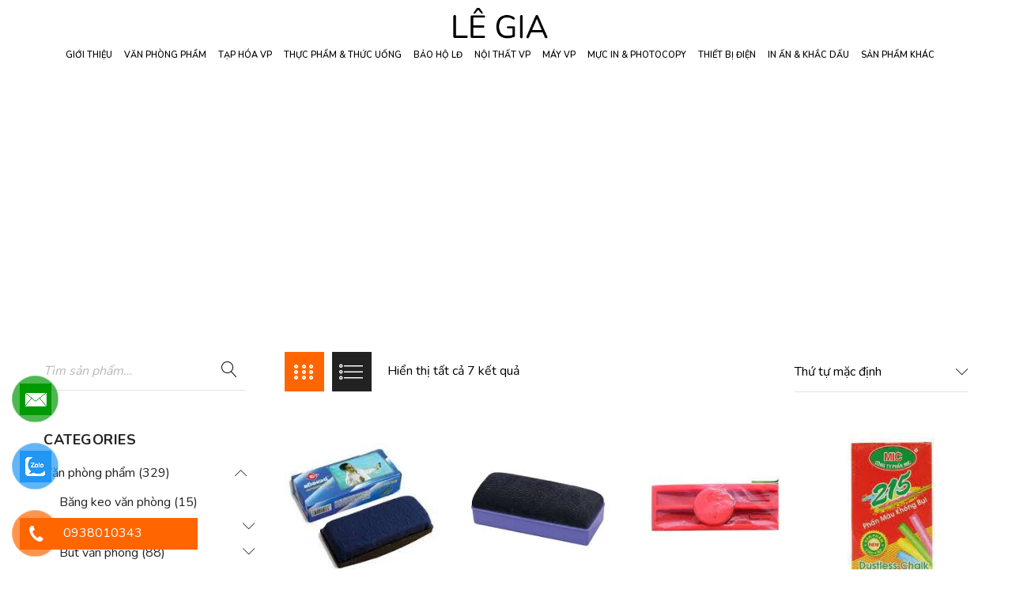

--- FILE ---
content_type: text/html; charset=UTF-8
request_url: https://legiavanphongpham.com/index.php/product-category/van-phong-pham/vpp-tong-hop/phan-bang-lau-bang/
body_size: 28271
content:
<!DOCTYPE html>
<html lang="vi">
<head>
		<meta charset="UTF-8" />

			<meta name="viewport" content="width=device-width, initial-scale=1.0, maximum-scale=1" />
	
	<link rel="profile" href="//gmpg.org/xfn/11" />
	<title>Phấn bảng, lau bảng | Lê Gia</title>
<meta name='robots' content='max-image-preview:large' />
	<style>img:is([sizes="auto" i], [sizes^="auto," i]) { contain-intrinsic-size: 3000px 1500px }</style>
	<link rel='dns-prefetch' href='//fonts.googleapis.com' />
<link rel='preconnect' href='https://fonts.gstatic.com' crossorigin />
<link rel="alternate" type="application/rss+xml" title="Dòng thông tin Lê Gia &raquo;" href="https://legiavanphongpham.com/index.php/feed/" />
<link rel="alternate" type="application/rss+xml" title="Lê Gia &raquo; Dòng bình luận" href="https://legiavanphongpham.com/index.php/comments/feed/" />
<link rel="alternate" type="application/rss+xml" title="Nguồn cấp Lê Gia &raquo; Phấn bảng, lau bảng Danh mục" href="https://legiavanphongpham.com/index.php/product-category/van-phong-pham/vpp-tong-hop/phan-bang-lau-bang/feed/" />
<script type="text/javascript">
/* <![CDATA[ */
window._wpemojiSettings = {"baseUrl":"https:\/\/s.w.org\/images\/core\/emoji\/15.0.3\/72x72\/","ext":".png","svgUrl":"https:\/\/s.w.org\/images\/core\/emoji\/15.0.3\/svg\/","svgExt":".svg","source":{"concatemoji":"https:\/\/legiavanphongpham.com\/wp-includes\/js\/wp-emoji-release.min.js?ver=6.7.4"}};
/*! This file is auto-generated */
!function(i,n){var o,s,e;function c(e){try{var t={supportTests:e,timestamp:(new Date).valueOf()};sessionStorage.setItem(o,JSON.stringify(t))}catch(e){}}function p(e,t,n){e.clearRect(0,0,e.canvas.width,e.canvas.height),e.fillText(t,0,0);var t=new Uint32Array(e.getImageData(0,0,e.canvas.width,e.canvas.height).data),r=(e.clearRect(0,0,e.canvas.width,e.canvas.height),e.fillText(n,0,0),new Uint32Array(e.getImageData(0,0,e.canvas.width,e.canvas.height).data));return t.every(function(e,t){return e===r[t]})}function u(e,t,n){switch(t){case"flag":return n(e,"\ud83c\udff3\ufe0f\u200d\u26a7\ufe0f","\ud83c\udff3\ufe0f\u200b\u26a7\ufe0f")?!1:!n(e,"\ud83c\uddfa\ud83c\uddf3","\ud83c\uddfa\u200b\ud83c\uddf3")&&!n(e,"\ud83c\udff4\udb40\udc67\udb40\udc62\udb40\udc65\udb40\udc6e\udb40\udc67\udb40\udc7f","\ud83c\udff4\u200b\udb40\udc67\u200b\udb40\udc62\u200b\udb40\udc65\u200b\udb40\udc6e\u200b\udb40\udc67\u200b\udb40\udc7f");case"emoji":return!n(e,"\ud83d\udc26\u200d\u2b1b","\ud83d\udc26\u200b\u2b1b")}return!1}function f(e,t,n){var r="undefined"!=typeof WorkerGlobalScope&&self instanceof WorkerGlobalScope?new OffscreenCanvas(300,150):i.createElement("canvas"),a=r.getContext("2d",{willReadFrequently:!0}),o=(a.textBaseline="top",a.font="600 32px Arial",{});return e.forEach(function(e){o[e]=t(a,e,n)}),o}function t(e){var t=i.createElement("script");t.src=e,t.defer=!0,i.head.appendChild(t)}"undefined"!=typeof Promise&&(o="wpEmojiSettingsSupports",s=["flag","emoji"],n.supports={everything:!0,everythingExceptFlag:!0},e=new Promise(function(e){i.addEventListener("DOMContentLoaded",e,{once:!0})}),new Promise(function(t){var n=function(){try{var e=JSON.parse(sessionStorage.getItem(o));if("object"==typeof e&&"number"==typeof e.timestamp&&(new Date).valueOf()<e.timestamp+604800&&"object"==typeof e.supportTests)return e.supportTests}catch(e){}return null}();if(!n){if("undefined"!=typeof Worker&&"undefined"!=typeof OffscreenCanvas&&"undefined"!=typeof URL&&URL.createObjectURL&&"undefined"!=typeof Blob)try{var e="postMessage("+f.toString()+"("+[JSON.stringify(s),u.toString(),p.toString()].join(",")+"));",r=new Blob([e],{type:"text/javascript"}),a=new Worker(URL.createObjectURL(r),{name:"wpTestEmojiSupports"});return void(a.onmessage=function(e){c(n=e.data),a.terminate(),t(n)})}catch(e){}c(n=f(s,u,p))}t(n)}).then(function(e){for(var t in e)n.supports[t]=e[t],n.supports.everything=n.supports.everything&&n.supports[t],"flag"!==t&&(n.supports.everythingExceptFlag=n.supports.everythingExceptFlag&&n.supports[t]);n.supports.everythingExceptFlag=n.supports.everythingExceptFlag&&!n.supports.flag,n.DOMReady=!1,n.readyCallback=function(){n.DOMReady=!0}}).then(function(){return e}).then(function(){var e;n.supports.everything||(n.readyCallback(),(e=n.source||{}).concatemoji?t(e.concatemoji):e.wpemoji&&e.twemoji&&(t(e.twemoji),t(e.wpemoji)))}))}((window,document),window._wpemojiSettings);
/* ]]> */
</script>

<style id='wp-emoji-styles-inline-css' type='text/css'>

	img.wp-smiley, img.emoji {
		display: inline !important;
		border: none !important;
		box-shadow: none !important;
		height: 1em !important;
		width: 1em !important;
		margin: 0 0.07em !important;
		vertical-align: -0.1em !important;
		background: none !important;
		padding: 0 !important;
	}
</style>
<link rel='stylesheet' id='wp-block-library-css' href='https://legiavanphongpham.com/wp-includes/css/dist/block-library/style.min.css?ver=6.7.4' type='text/css' media='all' />
<style id='classic-theme-styles-inline-css' type='text/css'>
/*! This file is auto-generated */
.wp-block-button__link{color:#fff;background-color:#32373c;border-radius:9999px;box-shadow:none;text-decoration:none;padding:calc(.667em + 2px) calc(1.333em + 2px);font-size:1.125em}.wp-block-file__button{background:#32373c;color:#fff;text-decoration:none}
</style>
<style id='global-styles-inline-css' type='text/css'>
:root{--wp--preset--aspect-ratio--square: 1;--wp--preset--aspect-ratio--4-3: 4/3;--wp--preset--aspect-ratio--3-4: 3/4;--wp--preset--aspect-ratio--3-2: 3/2;--wp--preset--aspect-ratio--2-3: 2/3;--wp--preset--aspect-ratio--16-9: 16/9;--wp--preset--aspect-ratio--9-16: 9/16;--wp--preset--color--black: #000000;--wp--preset--color--cyan-bluish-gray: #abb8c3;--wp--preset--color--white: #ffffff;--wp--preset--color--pale-pink: #f78da7;--wp--preset--color--vivid-red: #cf2e2e;--wp--preset--color--luminous-vivid-orange: #ff6900;--wp--preset--color--luminous-vivid-amber: #fcb900;--wp--preset--color--light-green-cyan: #7bdcb5;--wp--preset--color--vivid-green-cyan: #00d084;--wp--preset--color--pale-cyan-blue: #8ed1fc;--wp--preset--color--vivid-cyan-blue: #0693e3;--wp--preset--color--vivid-purple: #9b51e0;--wp--preset--gradient--vivid-cyan-blue-to-vivid-purple: linear-gradient(135deg,rgba(6,147,227,1) 0%,rgb(155,81,224) 100%);--wp--preset--gradient--light-green-cyan-to-vivid-green-cyan: linear-gradient(135deg,rgb(122,220,180) 0%,rgb(0,208,130) 100%);--wp--preset--gradient--luminous-vivid-amber-to-luminous-vivid-orange: linear-gradient(135deg,rgba(252,185,0,1) 0%,rgba(255,105,0,1) 100%);--wp--preset--gradient--luminous-vivid-orange-to-vivid-red: linear-gradient(135deg,rgba(255,105,0,1) 0%,rgb(207,46,46) 100%);--wp--preset--gradient--very-light-gray-to-cyan-bluish-gray: linear-gradient(135deg,rgb(238,238,238) 0%,rgb(169,184,195) 100%);--wp--preset--gradient--cool-to-warm-spectrum: linear-gradient(135deg,rgb(74,234,220) 0%,rgb(151,120,209) 20%,rgb(207,42,186) 40%,rgb(238,44,130) 60%,rgb(251,105,98) 80%,rgb(254,248,76) 100%);--wp--preset--gradient--blush-light-purple: linear-gradient(135deg,rgb(255,206,236) 0%,rgb(152,150,240) 100%);--wp--preset--gradient--blush-bordeaux: linear-gradient(135deg,rgb(254,205,165) 0%,rgb(254,45,45) 50%,rgb(107,0,62) 100%);--wp--preset--gradient--luminous-dusk: linear-gradient(135deg,rgb(255,203,112) 0%,rgb(199,81,192) 50%,rgb(65,88,208) 100%);--wp--preset--gradient--pale-ocean: linear-gradient(135deg,rgb(255,245,203) 0%,rgb(182,227,212) 50%,rgb(51,167,181) 100%);--wp--preset--gradient--electric-grass: linear-gradient(135deg,rgb(202,248,128) 0%,rgb(113,206,126) 100%);--wp--preset--gradient--midnight: linear-gradient(135deg,rgb(2,3,129) 0%,rgb(40,116,252) 100%);--wp--preset--font-size--small: 13px;--wp--preset--font-size--medium: 20px;--wp--preset--font-size--large: 36px;--wp--preset--font-size--x-large: 42px;--wp--preset--spacing--20: 0.44rem;--wp--preset--spacing--30: 0.67rem;--wp--preset--spacing--40: 1rem;--wp--preset--spacing--50: 1.5rem;--wp--preset--spacing--60: 2.25rem;--wp--preset--spacing--70: 3.38rem;--wp--preset--spacing--80: 5.06rem;--wp--preset--shadow--natural: 6px 6px 9px rgba(0, 0, 0, 0.2);--wp--preset--shadow--deep: 12px 12px 50px rgba(0, 0, 0, 0.4);--wp--preset--shadow--sharp: 6px 6px 0px rgba(0, 0, 0, 0.2);--wp--preset--shadow--outlined: 6px 6px 0px -3px rgba(255, 255, 255, 1), 6px 6px rgba(0, 0, 0, 1);--wp--preset--shadow--crisp: 6px 6px 0px rgba(0, 0, 0, 1);}:where(.is-layout-flex){gap: 0.5em;}:where(.is-layout-grid){gap: 0.5em;}body .is-layout-flex{display: flex;}.is-layout-flex{flex-wrap: wrap;align-items: center;}.is-layout-flex > :is(*, div){margin: 0;}body .is-layout-grid{display: grid;}.is-layout-grid > :is(*, div){margin: 0;}:where(.wp-block-columns.is-layout-flex){gap: 2em;}:where(.wp-block-columns.is-layout-grid){gap: 2em;}:where(.wp-block-post-template.is-layout-flex){gap: 1.25em;}:where(.wp-block-post-template.is-layout-grid){gap: 1.25em;}.has-black-color{color: var(--wp--preset--color--black) !important;}.has-cyan-bluish-gray-color{color: var(--wp--preset--color--cyan-bluish-gray) !important;}.has-white-color{color: var(--wp--preset--color--white) !important;}.has-pale-pink-color{color: var(--wp--preset--color--pale-pink) !important;}.has-vivid-red-color{color: var(--wp--preset--color--vivid-red) !important;}.has-luminous-vivid-orange-color{color: var(--wp--preset--color--luminous-vivid-orange) !important;}.has-luminous-vivid-amber-color{color: var(--wp--preset--color--luminous-vivid-amber) !important;}.has-light-green-cyan-color{color: var(--wp--preset--color--light-green-cyan) !important;}.has-vivid-green-cyan-color{color: var(--wp--preset--color--vivid-green-cyan) !important;}.has-pale-cyan-blue-color{color: var(--wp--preset--color--pale-cyan-blue) !important;}.has-vivid-cyan-blue-color{color: var(--wp--preset--color--vivid-cyan-blue) !important;}.has-vivid-purple-color{color: var(--wp--preset--color--vivid-purple) !important;}.has-black-background-color{background-color: var(--wp--preset--color--black) !important;}.has-cyan-bluish-gray-background-color{background-color: var(--wp--preset--color--cyan-bluish-gray) !important;}.has-white-background-color{background-color: var(--wp--preset--color--white) !important;}.has-pale-pink-background-color{background-color: var(--wp--preset--color--pale-pink) !important;}.has-vivid-red-background-color{background-color: var(--wp--preset--color--vivid-red) !important;}.has-luminous-vivid-orange-background-color{background-color: var(--wp--preset--color--luminous-vivid-orange) !important;}.has-luminous-vivid-amber-background-color{background-color: var(--wp--preset--color--luminous-vivid-amber) !important;}.has-light-green-cyan-background-color{background-color: var(--wp--preset--color--light-green-cyan) !important;}.has-vivid-green-cyan-background-color{background-color: var(--wp--preset--color--vivid-green-cyan) !important;}.has-pale-cyan-blue-background-color{background-color: var(--wp--preset--color--pale-cyan-blue) !important;}.has-vivid-cyan-blue-background-color{background-color: var(--wp--preset--color--vivid-cyan-blue) !important;}.has-vivid-purple-background-color{background-color: var(--wp--preset--color--vivid-purple) !important;}.has-black-border-color{border-color: var(--wp--preset--color--black) !important;}.has-cyan-bluish-gray-border-color{border-color: var(--wp--preset--color--cyan-bluish-gray) !important;}.has-white-border-color{border-color: var(--wp--preset--color--white) !important;}.has-pale-pink-border-color{border-color: var(--wp--preset--color--pale-pink) !important;}.has-vivid-red-border-color{border-color: var(--wp--preset--color--vivid-red) !important;}.has-luminous-vivid-orange-border-color{border-color: var(--wp--preset--color--luminous-vivid-orange) !important;}.has-luminous-vivid-amber-border-color{border-color: var(--wp--preset--color--luminous-vivid-amber) !important;}.has-light-green-cyan-border-color{border-color: var(--wp--preset--color--light-green-cyan) !important;}.has-vivid-green-cyan-border-color{border-color: var(--wp--preset--color--vivid-green-cyan) !important;}.has-pale-cyan-blue-border-color{border-color: var(--wp--preset--color--pale-cyan-blue) !important;}.has-vivid-cyan-blue-border-color{border-color: var(--wp--preset--color--vivid-cyan-blue) !important;}.has-vivid-purple-border-color{border-color: var(--wp--preset--color--vivid-purple) !important;}.has-vivid-cyan-blue-to-vivid-purple-gradient-background{background: var(--wp--preset--gradient--vivid-cyan-blue-to-vivid-purple) !important;}.has-light-green-cyan-to-vivid-green-cyan-gradient-background{background: var(--wp--preset--gradient--light-green-cyan-to-vivid-green-cyan) !important;}.has-luminous-vivid-amber-to-luminous-vivid-orange-gradient-background{background: var(--wp--preset--gradient--luminous-vivid-amber-to-luminous-vivid-orange) !important;}.has-luminous-vivid-orange-to-vivid-red-gradient-background{background: var(--wp--preset--gradient--luminous-vivid-orange-to-vivid-red) !important;}.has-very-light-gray-to-cyan-bluish-gray-gradient-background{background: var(--wp--preset--gradient--very-light-gray-to-cyan-bluish-gray) !important;}.has-cool-to-warm-spectrum-gradient-background{background: var(--wp--preset--gradient--cool-to-warm-spectrum) !important;}.has-blush-light-purple-gradient-background{background: var(--wp--preset--gradient--blush-light-purple) !important;}.has-blush-bordeaux-gradient-background{background: var(--wp--preset--gradient--blush-bordeaux) !important;}.has-luminous-dusk-gradient-background{background: var(--wp--preset--gradient--luminous-dusk) !important;}.has-pale-ocean-gradient-background{background: var(--wp--preset--gradient--pale-ocean) !important;}.has-electric-grass-gradient-background{background: var(--wp--preset--gradient--electric-grass) !important;}.has-midnight-gradient-background{background: var(--wp--preset--gradient--midnight) !important;}.has-small-font-size{font-size: var(--wp--preset--font-size--small) !important;}.has-medium-font-size{font-size: var(--wp--preset--font-size--medium) !important;}.has-large-font-size{font-size: var(--wp--preset--font-size--large) !important;}.has-x-large-font-size{font-size: var(--wp--preset--font-size--x-large) !important;}
:where(.wp-block-post-template.is-layout-flex){gap: 1.25em;}:where(.wp-block-post-template.is-layout-grid){gap: 1.25em;}
:where(.wp-block-columns.is-layout-flex){gap: 2em;}:where(.wp-block-columns.is-layout-grid){gap: 2em;}
:root :where(.wp-block-pullquote){font-size: 1.5em;line-height: 1.6;}
</style>
<link rel='stylesheet' id='contact-form-7-css' href='https://legiavanphongpham.com/wp-content/plugins/contact-form-7/includes/css/styles.css?ver=6.0.6' type='text/css' media='all' />
<link rel='stylesheet' id='rs-plugin-settings-css' href='https://legiavanphongpham.com/wp-content/plugins/revslider/public/assets/css/rs6.css?ver=6.4.6' type='text/css' media='all' />
<style id='rs-plugin-settings-inline-css' type='text/css'>
#rs-demo-id {}
</style>
<link rel='stylesheet' id='js_composer_front-css' href='https://legiavanphongpham.com/wp-content/plugins/js_composer/assets/css/js_composer.min.css?ver=6.6.0' type='text/css' media='all' />
<link rel='stylesheet' id='ts-shortcode-css' href='https://legiavanphongpham.com/wp-content/plugins/themesky/css/shortcode.css?ver=1.0.5' type='text/css' media='all' />
<link rel='stylesheet' id='owl-carousel-css' href='https://legiavanphongpham.com/wp-content/plugins/themesky/css/owl.carousel.css?ver=1.0.5' type='text/css' media='all' />
<link rel='stylesheet' id='woocommerce-layout-css' href='https://legiavanphongpham.com/wp-content/plugins/woocommerce/assets/css/woocommerce-layout.css?ver=10.3.7' type='text/css' media='all' />
<link rel='stylesheet' id='woocommerce-smallscreen-css' href='https://legiavanphongpham.com/wp-content/plugins/woocommerce/assets/css/woocommerce-smallscreen.css?ver=10.3.7' type='text/css' media='only screen and (max-width: 768px)' />
<link rel='stylesheet' id='woocommerce-general-css' href='https://legiavanphongpham.com/wp-content/plugins/woocommerce/assets/css/woocommerce.css?ver=10.3.7' type='text/css' media='all' />
<style id='woocommerce-inline-inline-css' type='text/css'>
.woocommerce form .form-row .required { visibility: visible; }
</style>
<link rel='stylesheet' id='pzf-style-css' href='https://legiavanphongpham.com/wp-content/plugins/button-contact-vr/legacy/css/style.css?ver=1' type='text/css' media='all' />
<link rel='stylesheet' id='brands-styles-css' href='https://legiavanphongpham.com/wp-content/plugins/woocommerce/assets/css/brands.css?ver=10.3.7' type='text/css' media='all' />
<link rel='stylesheet' id='yoome-reset-css' href='https://legiavanphongpham.com/wp-content/themes/yoome/css/reset.css?ver=1.1.1' type='text/css' media='all' />
<style id='yoome-reset-inline-css' type='text/css'>
.products.list .short-description.list{display: inline-block !important;}.products.grid .short-description.grid{display: inline-block !important;}
</style>
<link rel='stylesheet' id='yoome-style-css' href='https://legiavanphongpham.com/wp-content/themes/yoome/style.css?ver=6.7.4' type='text/css' media='all' />
<style id='yoome-style-inline-css' type='text/css'>
.header-v3 header .menu-wrapper nav > ul.menu > li.menu-item-14621{background-color: #ef3c38;}.header-v3 header .menu-wrapper nav > ul.menu > li.menu-item-14622{background-color: #66cc66;}.header-v3 header .menu-wrapper nav > ul.menu > li.menu-item-14623{background-color: #f79d45;}.header-v3 header .menu-wrapper nav > ul.menu > li.menu-item-14624{background-color: #f1cd09;}.header-v3 header .menu-wrapper nav > ul.menu > li.menu-item-14625{background-color: #8d78f1;}.header-v3 header .menu-wrapper nav > ul.menu > li.menu-item-14626{background-color: #6ec4dd;}
</style>
<link rel='stylesheet' id='yoome-child-style-css' href='https://legiavanphongpham.com/wp-content/themes/yoome-child/style.css?ver=6.7.4' type='text/css' media='all' />
<link rel="preload" as="style" href="https://fonts.googleapis.com/css?family=Nunito:400,700,600&#038;display=swap&#038;ver=1768215387" /><link rel="stylesheet" href="https://fonts.googleapis.com/css?family=Nunito:400,700,600&#038;display=swap&#038;ver=1768215387" media="print" onload="this.media='all'"><noscript><link rel="stylesheet" href="https://fonts.googleapis.com/css?family=Nunito:400,700,600&#038;display=swap&#038;ver=1768215387" /></noscript><link rel='stylesheet' id='font-awesome-css' href='https://legiavanphongpham.com/wp-content/themes/yoome/css/font-awesome.css?ver=1.1.1' type='text/css' media='all' />
<link rel='stylesheet' id='font-linear-icon-css' href='https://legiavanphongpham.com/wp-content/themes/yoome/css/linearicons.css?ver=1.1.1' type='text/css' media='all' />
<link rel='stylesheet' id='yoome-responsive-css' href='https://legiavanphongpham.com/wp-content/themes/yoome/css/responsive.css?ver=1.1.1' type='text/css' media='all' />
<link rel='stylesheet' id='prettyphoto-css' href='https://legiavanphongpham.com/wp-content/plugins/js_composer/assets/lib/prettyphoto/css/prettyPhoto.min.css?ver=6.6.0' type='text/css' media='all' />
<link rel='stylesheet' id='yoome-dynamic-css-css' href='https://legiavanphongpham.com/wp-content/uploads/yoomechild.css?ver=1768215387' type='text/css' media='all' />
<script type="text/javascript" src="https://legiavanphongpham.com/wp-includes/js/jquery/jquery.min.js?ver=3.7.1" id="jquery-core-js"></script>
<script type="text/javascript" src="https://legiavanphongpham.com/wp-includes/js/jquery/jquery-migrate.min.js?ver=3.4.1" id="jquery-migrate-js"></script>
<script type="text/javascript" src="https://legiavanphongpham.com/wp-content/plugins/revslider/public/assets/js/rbtools.min.js?ver=6.4.4" id="tp-tools-js"></script>
<script type="text/javascript" src="https://legiavanphongpham.com/wp-content/plugins/revslider/public/assets/js/rs6.min.js?ver=6.4.6" id="revmin-js"></script>
<script type="text/javascript" src="https://legiavanphongpham.com/wp-content/plugins/woocommerce/assets/js/jquery-blockui/jquery.blockUI.min.js?ver=2.7.0-wc.10.3.7" id="wc-jquery-blockui-js" data-wp-strategy="defer"></script>
<script type="text/javascript" id="wc-add-to-cart-js-extra">
/* <![CDATA[ */
var wc_add_to_cart_params = {"ajax_url":"\/wp-admin\/admin-ajax.php","wc_ajax_url":"\/?wc-ajax=%%endpoint%%","i18n_view_cart":"Xem gi\u1ecf h\u00e0ng","cart_url":"https:\/\/legiavanphongpham.com\/index.php\/cart-2\/","is_cart":"","cart_redirect_after_add":"no"};
/* ]]> */
</script>
<script type="text/javascript" src="https://legiavanphongpham.com/wp-content/plugins/woocommerce/assets/js/frontend/add-to-cart.min.js?ver=10.3.7" id="wc-add-to-cart-js" data-wp-strategy="defer"></script>
<script type="text/javascript" src="https://legiavanphongpham.com/wp-content/plugins/woocommerce/assets/js/js-cookie/js.cookie.min.js?ver=2.1.4-wc.10.3.7" id="wc-js-cookie-js" defer="defer" data-wp-strategy="defer"></script>
<script type="text/javascript" id="woocommerce-js-extra">
/* <![CDATA[ */
var woocommerce_params = {"ajax_url":"\/wp-admin\/admin-ajax.php","wc_ajax_url":"\/?wc-ajax=%%endpoint%%","i18n_password_show":"Hi\u1ec3n th\u1ecb m\u1eadt kh\u1ea9u","i18n_password_hide":"\u1ea8n m\u1eadt kh\u1ea9u"};
/* ]]> */
</script>
<script type="text/javascript" src="https://legiavanphongpham.com/wp-content/plugins/woocommerce/assets/js/frontend/woocommerce.min.js?ver=10.3.7" id="woocommerce-js" defer="defer" data-wp-strategy="defer"></script>
<script type="text/javascript" src="https://legiavanphongpham.com/wp-content/plugins/js_composer/assets/js/vendors/woocommerce-add-to-cart.js?ver=6.6.0" id="vc_woocommerce-add-to-cart-js-js"></script>
<script type="text/javascript" id="yoome-loading-screen-js-extra">
/* <![CDATA[ */
var ts_loading_screen_opt = {"loading_image":"https:\/\/legiavanphongpham.com\/wp-content\/themes\/yoome\/images\/loading\/loading_1.svg"};
/* ]]> */
</script>
<script type="text/javascript" src="https://legiavanphongpham.com/wp-content/themes/yoome/js/loading-screen.js?ver=1.1.1" id="yoome-loading-screen-js"></script>
<link rel="https://api.w.org/" href="https://legiavanphongpham.com/index.php/wp-json/" /><link rel="alternate" title="JSON" type="application/json" href="https://legiavanphongpham.com/index.php/wp-json/wp/v2/product_cat/230" /><link rel="EditURI" type="application/rsd+xml" title="RSD" href="https://legiavanphongpham.com/xmlrpc.php?rsd" />
<meta name="generator" content="WordPress 6.7.4" />
<meta name="generator" content="WooCommerce 10.3.7" />
<meta name="generator" content="Redux 4.5.9" /><style type="text/css" data-type="vc_shortcodes-custom-css">.vc_custom_1560225670358{margin-bottom: 20px !important;padding-top: 50px !important;}.vc_custom_1555925870516{margin-bottom: 20px !important;}.vc_custom_1555925870516{margin-bottom: 20px !important;}.vc_custom_1555925870516{margin-bottom: 20px !important;}.vc_custom_1555925876956{margin-bottom: 20px !important;}.vc_custom_1555922144018{margin-top: 20px !important;}.vc_custom_1554949554003{margin-bottom: -30px !important;}.vc_custom_1554968661543{padding-top: 20px !important;padding-bottom: 18px !important;}.vc_custom_1560225222688{padding-top: 50px !important;padding-bottom: 20px !important;}.vc_custom_1561368482884{margin-top: 40px !important;}.vc_custom_1557133395076{margin-bottom: -30px !important;}.vc_custom_1557460536045{padding-top: 30px !important;padding-bottom: 28px !important;}.vc_custom_1560225222688{padding-top: 50px !important;padding-bottom: 20px !important;}.vc_custom_1557201771008{margin-bottom: 20px !important;}.vc_custom_1557133023813{margin-top: 20px !important;}.vc_custom_1557133395076{margin-bottom: -30px !important;}.vc_custom_1560226736598{padding-top: 30px !important;padding-bottom: 20px !important;}.vc_custom_1560226686893{margin-bottom: 30px !important;}.vc_custom_1560226714166{margin-bottom: 20px !important;}.vc_custom_1557201771008{margin-bottom: 20px !important;}.vc_custom_1557133023813{margin-top: 20px !important;}.vc_custom_1557133395076{margin-bottom: -30px !important;}.vc_custom_1560223043525{background-color: #222222 !important;}.vc_custom_1560223043525{background-color: #222222 !important;}.vc_custom_1560226552105{padding-top: 40px !important;padding-bottom: 40px !important;background-color: #222222 !important;}.vc_custom_1560223043525{background-color: #222222 !important;}.vc_custom_1560223043525{background-color: #222222 !important;}.vc_custom_1560226521072{padding-top: 30px !important;padding-bottom: 40px !important;}.vc_custom_1555058732597{margin-bottom: -30px !important;}.vc_custom_1560223856758{padding-top: 50px !important;padding-bottom: 30px !important;}.vc_custom_1560226046484{margin-bottom: 50px !important;}.vc_custom_1560226041630{margin-bottom: 20px !important;}.vc_custom_1560410217350{margin-bottom: -30px !important;}.vc_custom_1557740765879{padding-top: 50px !important;padding-right: 10px !important;padding-bottom: 50px !important;}.vc_custom_1554952735045{padding-top: 50px !important;padding-bottom: 50px !important;background-color: #2c54c2 !important;}.vc_custom_1554952992400{margin-top: 20px !important;}.vc_custom_1560225670358{margin-bottom: 20px !important;padding-top: 50px !important;}.vc_custom_1555925876956{margin-bottom: 20px !important;}.vc_custom_1555925870516{margin-bottom: 20px !important;}.vc_custom_1555925873731{margin-bottom: 20px !important;}.vc_custom_1555922144018{margin-top: 20px !important;}.vc_custom_1554949554003{margin-bottom: -30px !important;}.vc_custom_1554968661543{padding-top: 20px !important;padding-bottom: 18px !important;}.vc_custom_1568176188876{margin-top: 15px !important;}.vc_custom_1567568189158{margin-bottom: 30px !important;}.vc_custom_1554949563266{margin-bottom: -30px !important;}</style>	<noscript><style>.woocommerce-product-gallery{ opacity: 1 !important; }</style></noscript>
	<meta name="generator" content="Powered by WPBakery Page Builder - drag and drop page builder for WordPress."/>
<meta name="generator" content="Powered by Slider Revolution 6.4.6 - responsive, Mobile-Friendly Slider Plugin for WordPress with comfortable drag and drop interface." />
<link rel="icon" href="https://legiavanphongpham.com/wp-content/uploads/2026/01/Artboard-1site_icon2-46x46.png" sizes="32x32" />
<link rel="icon" href="https://legiavanphongpham.com/wp-content/uploads/2026/01/Artboard-1site_icon2.png" sizes="192x192" />
<link rel="apple-touch-icon" href="https://legiavanphongpham.com/wp-content/uploads/2026/01/Artboard-1site_icon2.png" />
<meta name="msapplication-TileImage" content="https://legiavanphongpham.com/wp-content/uploads/2026/01/Artboard-1site_icon2.png" />
<script type="text/javascript">function setREVStartSize(e){
			//window.requestAnimationFrame(function() {				 
				window.RSIW = window.RSIW===undefined ? window.innerWidth : window.RSIW;	
				window.RSIH = window.RSIH===undefined ? window.innerHeight : window.RSIH;	
				try {								
					var pw = document.getElementById(e.c).parentNode.offsetWidth,
						newh;
					pw = pw===0 || isNaN(pw) ? window.RSIW : pw;
					e.tabw = e.tabw===undefined ? 0 : parseInt(e.tabw);
					e.thumbw = e.thumbw===undefined ? 0 : parseInt(e.thumbw);
					e.tabh = e.tabh===undefined ? 0 : parseInt(e.tabh);
					e.thumbh = e.thumbh===undefined ? 0 : parseInt(e.thumbh);
					e.tabhide = e.tabhide===undefined ? 0 : parseInt(e.tabhide);
					e.thumbhide = e.thumbhide===undefined ? 0 : parseInt(e.thumbhide);
					e.mh = e.mh===undefined || e.mh=="" || e.mh==="auto" ? 0 : parseInt(e.mh,0);		
					if(e.layout==="fullscreen" || e.l==="fullscreen") 						
						newh = Math.max(e.mh,window.RSIH);					
					else{					
						e.gw = Array.isArray(e.gw) ? e.gw : [e.gw];
						for (var i in e.rl) if (e.gw[i]===undefined || e.gw[i]===0) e.gw[i] = e.gw[i-1];					
						e.gh = e.el===undefined || e.el==="" || (Array.isArray(e.el) && e.el.length==0)? e.gh : e.el;
						e.gh = Array.isArray(e.gh) ? e.gh : [e.gh];
						for (var i in e.rl) if (e.gh[i]===undefined || e.gh[i]===0) e.gh[i] = e.gh[i-1];
											
						var nl = new Array(e.rl.length),
							ix = 0,						
							sl;					
						e.tabw = e.tabhide>=pw ? 0 : e.tabw;
						e.thumbw = e.thumbhide>=pw ? 0 : e.thumbw;
						e.tabh = e.tabhide>=pw ? 0 : e.tabh;
						e.thumbh = e.thumbhide>=pw ? 0 : e.thumbh;					
						for (var i in e.rl) nl[i] = e.rl[i]<window.RSIW ? 0 : e.rl[i];
						sl = nl[0];									
						for (var i in nl) if (sl>nl[i] && nl[i]>0) { sl = nl[i]; ix=i;}															
						var m = pw>(e.gw[ix]+e.tabw+e.thumbw) ? 1 : (pw-(e.tabw+e.thumbw)) / (e.gw[ix]);					
						newh =  (e.gh[ix] * m) + (e.tabh + e.thumbh);
					}				
					if(window.rs_init_css===undefined) window.rs_init_css = document.head.appendChild(document.createElement("style"));					
					document.getElementById(e.c).height = newh+"px";
					window.rs_init_css.innerHTML += "#"+e.c+"_wrapper { height: "+newh+"px }";				
				} catch(e){
					console.log("Failure at Presize of Slider:" + e)
				}					   
			//});
		  };</script>
		<style type="text/css" id="wp-custom-css">
			div#undefined-sticky-wrapper.is-sticky > div > div > div.menu-wrapper.menu-right.hidden-phone > div a span {
	color:black!important;
}

.center {
	text-align:center;
}

body {
	color:black;
}

/* Hide menu button for small screen*/
@media (min-width: 1024px){

 #page > header > div > div > div div.header-right {
	  display:none;
  }

}


/* Config for sticky menu*/

#undefined-sticky-wrapper.is-sticky > div > div.container.center > div {
	display:none!important;
}

#undefined-sticky-wrapper.is-sticky > div {
	background-color:#FF6600;
}

/* fix submenu on homepage */
ul.sub-menu > li > a > span {
	color:black;
	text-transform:uppercase;
}

/* Modify for general menu*/

/*
#undefined-sticky-wrapper > div > div.container.center {
	padding-top:0px;
	padding-bottom: 0px;
}
*/

#undefined-sticky-wrapper > div > div.container.center > div {
	height:60px;
}
#undefined-sticky-wrapper > div > div:nth-child(2) {
	padding-bottom:0px;
	padding-top:0px;
}

#undefined-sticky-wrapper.is-sticky > div > div:nth-child(2) {
	margin-top:0px!important;
}

/* #undefined-sticky-wrapper > div > div.container.center > div {
	height:60px;
} */

#undefined-sticky-wrapper {
	height:auto!important;
}

#undefined-sticky-wrapper > div > div.container.center > div {
	padding-right:0px;
}

#undefined-sticky-wrapper > div > div.container.center > div > div > a > img.normal-logo {
	margin-top:10px;
}

#undefined-sticky-wrapper > div > div.container.center {
	padding-top:0px;
	padding-bottom:0px;
}

/* Uppercase for breadcrumb*/
div.breadcrumbs-container a {
	text-transform:uppercase;
}
div.breadcrumbs-container span {
	text-transform:uppercase;
}

div.breadcrumb-title-wrapper.breadcrumb-v3.ts-breadcrumb-parallax div {
	text-transform:uppercase;
}

div.breadcrumb-title h1 {
	text-transform:uppercase;
}

div.breadcrumbs-container {
	text-transform:uppercase;
}

/* Turn off animation of chat icon */
#zalo-vr > div > div.phone-vr-img-circle {
	animation:none;
}
#phone-vr > div > div.phone-vr-img-circle {
	animation:none;
}

#contact-vr > div > div.phone-vr-img-circle {
	animation:none;
}

/*Change font for homepage */
#post-15084 > div.vc_row.wpb_row.vc_row-fluid.vc_custom_1628499311161.vc_column-gap-default.ts-row-wide > div > div > div.ts-heading.heading-1.style-center.text-default > h1 {
	font-weight:bold;
}

#post-15084 > div.vc_row.wpb_row.vc_row-fluid.vc_custom_1628624711173.vc_column-gap-default.ts-row-wide > div > div > div.ts-heading.heading-2.style-center.text-default > h2 {
	color:#C64C03;
}

#post-15084 > div:nth-child(1) > div > div > div:nth-child(3) > h1 {
	font-size:60px;
	font-weight:600;
}

/* Change size of icon in homepage*/
#post-15084 > div:nth-child(1) > div > div img {
	height: 60px;
	width:auto;
}

#post-15084 > div:nth-child(1) > div > div > div.vc_row.wpb_row.vc_inner.vc_row-fluid.vc_custom_1628111132257.vc_column-gap-default > div:nth-child(1) img {
	transform:scale(1.2);
}

#post-15084 > div:nth-child(1) > div > div > div.vc_row.wpb_row.vc_inner.vc_row-fluid.vc_custom_1628111132257.vc_column-gap-default > div:nth-child(2) img {
	transform:scale(0.9);
}

#post-15084 > div:nth-child(1) > div > div > div:nth-child(6) > div:nth-child(2) img {
	transform:scale(0.9);
}

#post-15084 > div:nth-child(1) > div > div > div:nth-child(6) > div:nth-child(3) img {
	transform:scale(0.9);
}

#post-15084 > div:nth-child(1) > div > div > div:nth-child(7) > div:nth-child(1) img {
	transform:scale(0.8);
}

#post-15084 > div:nth-child(1) > div > div > div:nth-child(7) > div:nth-child(2) img {
	transform:scale(0.9);
}

#post-15084 > div:nth-child(1) > div > div > div:nth-child(7) > div:nth-child(3) img {
	transform:scale(1.2);
}

#post-15084 > div:nth-child(1) > div > div > div:nth-child(9) > div > div > div > div > figure > div > img {
	transform:scale(1.2);
	margin-bottom:10px;
}
/* Change space in menu bar */
#menu-new_menu-1 > li {
	margin-right: 15px;
}

#undefined-sticky-wrapper > div > div:nth-child(2) > div.menu-wrapper.menu-right.hidden-phone {
	display:flex;
	justify-content:center;
}

/* Remove space of image in footer*/
#colophon > div > div.first-footer-area.footer-area > div > div.vc_row.wpb_row.vc_row-fluid.vc_custom_1560225670358.vc_column-gap-default.ts-row-wide > div:nth-child(1) > div > div > div > p > img {
	margin-top:0px;
}

/* Change position for Communication icon */
.phone-bar a {
	bottom:25px;
	width:220px;
}


#zalo-vr > div > div.phone-bar.phone-bar-n > a {
	background-color:#2196f3;
}

#contact-vr > div > div.phone-bar.phone-bar-n > a {
	background-color:#009905;
}

div.phone-bar.phone-bar-n a {
	border-radius:0px;
	height:40px;
}

div.phone-vr-img-circle {
	border-radius:0px;
}

/* Change fontsize for footer*/
#colophon > div > div.first-footer-area.footer-area > div > div.vc_row.wpb_row.vc_row-fluid.vc_custom_1560225670358.vc_column-gap-default.ts-row-wide {
	font-size:13px;
}

/* Make some part become bold*/
.strong_heading {
	font-size:40px;
	font-weight:600;
}

#post-15084 > div.vc_row.wpb_row.vc_row-fluid.vc_custom_1628624711173.vc_column-gap-default.ts-row-wide > div > div > div.ts-heading.heading-2.style-center.text-default > h2 {
	letter-spacing:7px
}

/* Change color of breadcrum*/
#main > div.breadcrumb-title-wrapper.breadcrumb-v1.no-title > div > div > div > div a {
	color:black;
}

/* Change fontsize of footer */
#colophon > div > div.first-footer-area.footer-area > div > div.vc_row.wpb_row.vc_row-fluid.vc_custom_1560225670358.vc_column-gap-default.ts-row-wide > div:nth-child(1) > div > div > div > ul > li:nth-child(1) {
	font-size:20px;
}

/*Fix for icon area*/
#post-15084 > div.vc_row.wpb_row.vc_row-fluid.vc_custom_1628657590368.vc_column-gap-default.ts-row-wide > div > div > div.ts-logo-slider-wrapper.ts-slider.ts-shortcode.text-light.nav-middle.show-nav.loaded > div > div {
	padding-left:60px;
	padding-right:60px;
}

div.owl-item.active {
	width:210px!important;
}
div.owl-stage div.item {
	width:210px!important;
}

/* Change fontsize of icon description*/
div.feature-excerpt {
	font-size:20px;
	color:black;
}

#post-15084 > div.vc_row.wpb_row.vc_row-fluid.vc_custom_1628657590368.vc_column-gap-default.ts-row-wide > div > div > div.ts-heading.heading-1.style-center.text-default > h1 {
	font-size:40px;
	font-weight:600;
}

/* Remove blog catalogue on breadcrumb*/

#main > div.breadcrumb-title-wrapper.breadcrumb-v3.no-title > div > div > div > div > a:nth-child(3) {
	display:none;
}
#main > div.breadcrumb-title-wrapper.breadcrumb-v3.no-title > div > div > div > div > span:nth-child(2) {
	display:none;
}

/* Fix breadcrum image*/
.breadcrumb-content {
	height:300px!important;
}

/* Fix Catalogue*/
ul.product-categories > li.cat-item {
	display:none;
}
ul.product-categories > li.cat-item.active {
	display:list-item;
}

li.cat-item.current.cat-parent.active ul {
	display: flex;
  flex-direction: column;
}

/*Change price color*/
span.woocommerce-Price-amount.amount {
	color:#ff6600;
}

div.after-loop-wrapper:after {
	content:"ĐỂ NHẬN ĐƯỢC GIÁ TỐT HƠN VÀ CÁC DỊCH VỤ KHUYẾN MÃI KÈM THEO VUI LÒNG LIỆN HỆ"!important;
	margin-top:25px;
	color:#ff6600;
	margin-bottom:-50px;
	font-weight:600;
}		</style>
		<noscript><style> .wpb_animate_when_almost_visible { opacity: 1; }</style></noscript></head>
<body class="archive tax-product_cat term-phan-bang-lau-bang term-230 theme-yoome woocommerce woocommerce-page woocommerce-no-js wide header-v1 product-label-rectangle product-style-1 product-no-tooltip no-quickshop no-wishlist no-compare ts_desktop wpb-js-composer js-comp-ver-6.6.0 vc_responsive product-meta-center ajax-pagination">

<div id="page" class="hfeed site">

			<!-- Page Slider -->
				
		<!-- Search -->
				
		<!-- Group Header Button -->
		<div id="group-icon-header" class="ts-floating-sidebar">
		
			<div class="ts-sidebar-content">
				<span class="close"></span>
				<div>
					<h1>dsfsadlfkjsda;fl</h1>
					<div class="logo-wrapper visible-phone">		<div class="logo">
			<a href="https://legiavanphongpham.com/">
			<!-- Main logo -->
							<img src="https://legiavanphongpham.com/wp-content/uploads/2026/01/Asset-1new_dark_logo.png" alt="Lê Gia" title="Lê Gia" class="normal-logo" />
						
			<!-- Mobile logo -->
							<img src="https://legiavanphongpham.com/wp-content/uploads/2026/01/Asset-1new_dark_logo.png" alt="Lê Gia" title="Lê Gia" class="mobile-logo" />
						
			<!-- Mobile menu logo -->
							<img src="https://legiavanphongpham.com/wp-content/uploads/2026/01/Asset-1new_dark_logo.png" alt="Lê Gia" title="Lê Gia" class="mobile-menu-logo" />
						
			<!-- Sticky logo -->
							<img src="https://legiavanphongpham.com/wp-content/uploads/2026/01/Asset-1new_dark_logo.png" alt="Lê Gia" title="Lê Gia" class="sticky-logo" />
						
						</a>
		</div>
		</div>
				</div>
				<div class="mobile-menu-wrapper ts-menu visible-phone">
					<div class="menu-main-mobile">
						<nav class="mobile-menu"><ul id="menu-new_menu" class="menu"><li id="menu-item-15165" class="menu-item menu-item-type-custom menu-item-object-custom menu-item-has-children menu-item-15165 ts-normal-menu parent">
	<a href="#"><span class="menu-label">Giới thiệu</span></a><span class="ts-menu-drop-icon"></span>
<ul class="sub-menu">
	<li id="menu-item-15449" class="menu-item menu-item-type-post_type menu-item-object-post menu-item-15449">
		<a href="https://legiavanphongpham.com/index.php/2021/08/09/thu-ngo/"><span class="menu-label">Về chúng tôi</span></a></li>
	<li id="menu-item-19426" class="menu-item menu-item-type-post_type menu-item-object-page menu-item-19426">
		<a href="https://legiavanphongpham.com/index.php/hay-de-chung-toi-phuc-vu-ban/"><span class="menu-label">Năng lực</span></a></li>
	<li id="menu-item-19449" class="menu-item menu-item-type-post_type menu-item-object-page menu-item-19449">
		<a href="https://legiavanphongpham.com/index.php/hinh-anh-cong-ty-va-nhan-su/"><span class="menu-label">Hình ảnh công ty &#038; nhân sự</span></a></li>
</ul>
</li>
<li id="menu-item-15106" class="menu-item menu-item-type-custom menu-item-object-custom menu-item-has-children menu-item-15106 ts-normal-menu parent">
	<a href="https://legiavanphongpham.com/index.php/product-category/van-phong-pham/"><span class="menu-label">Văn phòng phẩm</span></a><span class="ts-menu-drop-icon"></span>
<ul class="sub-menu">
	<li id="menu-item-15788" class="menu-item menu-item-type-custom menu-item-object-custom menu-item-15788">
		<a href="https://legiavanphongpham.com/index.php/product-category/van-phong-pham/giay-photocopy/"><span class="menu-label">Giấy photocopy</span></a></li>
	<li id="menu-item-15789" class="menu-item menu-item-type-custom menu-item-object-custom menu-item-15789">
		<a href="https://legiavanphongpham.com/index.php/product-category/van-phong-pham/bia-ho-so/"><span class="menu-label">Bìa hồ sơ</span></a></li>
	<li id="menu-item-15790" class="menu-item menu-item-type-custom menu-item-object-custom menu-item-15790">
		<a href="https://legiavanphongpham.com/index.php/product-category/van-phong-pham/but-van-phong/"><span class="menu-label">Bút văn phòng</span></a></li>
	<li id="menu-item-15791" class="menu-item menu-item-type-custom menu-item-object-custom menu-item-15791">
		<a href="https://legiavanphongpham.com/index.php/product-category/van-phong-pham/so-tay-vp/"><span class="menu-label">Sổ tay văn phòng</span></a></li>
	<li id="menu-item-15792" class="menu-item menu-item-type-custom menu-item-object-custom menu-item-15792">
		<a href="https://legiavanphongpham.com/index.php/product-category/van-phong-pham/bang-keo-van-phong/"><span class="menu-label">Băng keo văn phòng</span></a></li>
	<li id="menu-item-15793" class="menu-item menu-item-type-custom menu-item-object-custom menu-item-15793">
		<a href="https://legiavanphongpham.com/index.php/product-category/van-phong-pham/giay-ghi-chu/"><span class="menu-label">Giấy ghi chú</span></a></li>
	<li id="menu-item-15794" class="menu-item menu-item-type-custom menu-item-object-custom menu-item-15794">
		<a href="https://legiavanphongpham.com/index.php/product-category/van-phong-pham/kep-ho-so/"><span class="menu-label">Kẹp hồ sơ</span></a></li>
	<li id="menu-item-15796" class="menu-item menu-item-type-custom menu-item-object-custom menu-item-15796">
		<a href="https://legiavanphongpham.com/index.php/product-category/van-phong-pham/vpp-tong-hop/"><span class="menu-label">VPP tổng hợp</span></a></li>
</ul>
</li>
<li id="menu-item-15107" class="menu-item menu-item-type-custom menu-item-object-custom menu-item-has-children menu-item-15107 ts-normal-menu parent">
	<a href="https://legiavanphongpham.com/index.php/product-category/tap-hoa-van-phong/"><span class="menu-label">Tạp hóa VP</span></a><span class="ts-menu-drop-icon"></span>
<ul class="sub-menu">
	<li id="menu-item-15797" class="menu-item menu-item-type-custom menu-item-object-custom menu-item-15797">
		<a href="https://legiavanphongpham.com/index.php/product-category/tap-hoa-van-phong/giay-ve-sinh/"><span class="menu-label">Giấy vệ sinh</span></a></li>
	<li id="menu-item-15798" class="menu-item menu-item-type-custom menu-item-object-custom menu-item-15798">
		<a href="https://legiavanphongpham.com/index.php/product-category/tap-hoa-van-phong/dung-cu-ve-sinh/"><span class="menu-label">Dụng cụ vệ sinh</span></a></li>
	<li id="menu-item-15799" class="menu-item menu-item-type-custom menu-item-object-custom menu-item-15799">
		<a href="https://legiavanphongpham.com/index.php/product-category/tap-hoa-van-phong/dung-dich-tay-rua/"><span class="menu-label">Dung dịch tẩy rửa</span></a></li>
	<li id="menu-item-15800" class="menu-item menu-item-type-custom menu-item-object-custom menu-item-15800">
		<a href="https://legiavanphongpham.com/index.php/product-category/tap-hoa-van-phong/dung-dich-khu-mui/"><span class="menu-label">Dung dịch khử mùi</span></a></li>
	<li id="menu-item-15801" class="menu-item menu-item-type-custom menu-item-object-custom menu-item-15801">
		<a href="https://legiavanphongpham.com/index.php/product-category/tap-hoa-van-phong/thung-nhua/"><span class="menu-label">Thùng rác</span></a></li>
	<li id="menu-item-15802" class="menu-item menu-item-type-custom menu-item-object-custom menu-item-15802">
		<a href="https://legiavanphongpham.com/index.php/product-category/tap-hoa-van-phong/bao-rac/"><span class="menu-label">Bao rác</span></a></li>
	<li id="menu-item-15803" class="menu-item menu-item-type-custom menu-item-object-custom menu-item-15803">
		<a href="https://legiavanphongpham.com/index.php/product-category/tap-hoa-van-phong/choi/"><span class="menu-label">Chổi</span></a></li>
	<li id="menu-item-15804" class="menu-item menu-item-type-custom menu-item-object-custom menu-item-15804">
		<a href="https://legiavanphongpham.com/index.php/product-category/tap-hoa-van-phong/khan-lau/"><span class="menu-label">Khăn lau</span></a></li>
	<li id="menu-item-15805" class="menu-item menu-item-type-custom menu-item-object-custom menu-item-15805">
		<a href="https://legiavanphongpham.com/index.php/product-category/tap-hoa-van-phong/tham-chui-chan/"><span class="menu-label">Thảm chùi chân</span></a></li>
	<li id="menu-item-15806" class="menu-item menu-item-type-custom menu-item-object-custom menu-item-15806">
		<a href="https://legiavanphongpham.com/index.php/product-category/tap-hoa-van-phong/ly-hop-nhua/"><span class="menu-label">Ly &#038; hộp nhựa</span></a></li>
</ul>
</li>
<li id="menu-item-15108" class="menu-item menu-item-type-custom menu-item-object-custom menu-item-has-children menu-item-15108 ts-normal-menu parent">
	<a href="https://legiavanphongpham.com/index.php/product-category/thuc-pham-thuc-uong-van-phong/"><span class="menu-label">Thực phẩm &#038; thức uống</span></a><span class="ts-menu-drop-icon"></span>
<ul class="sub-menu">
	<li id="menu-item-15811" class="menu-item menu-item-type-custom menu-item-object-custom menu-item-15811">
		<a href="https://legiavanphongpham.com/index.php/product-category/thuc-pham-thuc-uong-van-phong/nuoc-suoi/"><span class="menu-label">Nước suối</span></a></li>
	<li id="menu-item-15813" class="menu-item menu-item-type-custom menu-item-object-custom menu-item-15813">
		<a href="https://legiavanphongpham.com/index.php/product-category/thuc-pham-thuc-uong-van-phong/sua-tuoi/"><span class="menu-label">Sữa tươi</span></a></li>
	<li id="menu-item-15808" class="menu-item menu-item-type-custom menu-item-object-custom menu-item-15808">
		<a href="https://legiavanphongpham.com/index.php/product-category/thuc-pham-thuc-uong-van-phong/cafe/"><span class="menu-label">Cafe</span></a></li>
	<li id="menu-item-15812" class="menu-item menu-item-type-custom menu-item-object-custom menu-item-15812">
		<a href="https://legiavanphongpham.com/index.php/product-category/thuc-pham-thuc-uong-van-phong/nuoc-uong-co-ga/"><span class="menu-label">Nước uống có ga</span></a></li>
	<li id="menu-item-15810" class="menu-item menu-item-type-custom menu-item-object-custom menu-item-15810">
		<a href="https://legiavanphongpham.com/index.php/product-category/thuc-pham-thuc-uong-van-phong/mi-goi/"><span class="menu-label">Mì gói</span></a></li>
	<li id="menu-item-15807" class="menu-item menu-item-type-custom menu-item-object-custom menu-item-15807">
		<a href="https://legiavanphongpham.com/index.php/product-category/thuc-pham-thuc-uong-van-phong/banh-ngot/"><span class="menu-label">Bánh ngọt</span></a></li>
	<li id="menu-item-15809" class="menu-item menu-item-type-custom menu-item-object-custom menu-item-15809">
		<a href="https://legiavanphongpham.com/index.php/product-category/thuc-pham-thuc-uong-van-phong/keo/"><span class="menu-label">Kẹo</span></a></li>
	<li id="menu-item-19677" class="menu-item menu-item-type-custom menu-item-object-custom menu-item-19677">
		<a href="https://legiavanphongpham.com/index.php/product-category/thuc-pham-thuc-uong-van-phong/tra/"><span class="menu-label">Trà</span></a></li>
</ul>
</li>
<li id="menu-item-15168" class="menu-item menu-item-type-custom menu-item-object-custom menu-item-has-children menu-item-15168 ts-normal-menu parent">
	<a href="https://legiavanphongpham.com/index.php/product-category/bao-ho-lao-dong/"><span class="menu-label">Bảo hộ LĐ</span></a><span class="ts-menu-drop-icon"></span>
<ul class="sub-menu">
	<li id="menu-item-15814" class="menu-item menu-item-type-custom menu-item-object-custom menu-item-15814">
		<a href="https://legiavanphongpham.com/index.php/product-category/bao-ho-lao-dong/bao-tay/"><span class="menu-label">Bao tay</span></a></li>
	<li id="menu-item-15815" class="menu-item menu-item-type-custom menu-item-object-custom menu-item-15815">
		<a href="https://legiavanphongpham.com/index.php/product-category/bao-ho-lao-dong/khau-trang/"><span class="menu-label">Khẩu trang</span></a></li>
	<li id="menu-item-15819" class="menu-item menu-item-type-custom menu-item-object-custom menu-item-15819">
		<a href="https://legiavanphongpham.com/index.php/product-category/bao-ho-lao-dong/quan-ao-bao-ho/"><span class="menu-label">Quần áo bảo hộ</span></a></li>
	<li id="menu-item-15818" class="menu-item menu-item-type-custom menu-item-object-custom menu-item-15818">
		<a href="https://legiavanphongpham.com/index.php/product-category/bao-ho-lao-dong/non-bao-ho/"><span class="menu-label">Nón bảo hộ</span></a></li>
	<li id="menu-item-15816" class="menu-item menu-item-type-custom menu-item-object-custom menu-item-15816">
		<a href="https://legiavanphongpham.com/index.php/product-category/bao-ho-lao-dong/kinh-bao-ho/"><span class="menu-label">Kính bảo hộ</span></a></li>
	<li id="menu-item-15817" class="menu-item menu-item-type-custom menu-item-object-custom menu-item-15817">
		<a href="https://legiavanphongpham.com/index.php/product-category/bao-ho-lao-dong/mat-na-bao-ho/"><span class="menu-label">Mặt nạ bảo hộ</span></a></li>
	<li id="menu-item-15820" class="menu-item menu-item-type-custom menu-item-object-custom menu-item-15820">
		<a href="https://legiavanphongpham.com/index.php/product-category/bao-ho-lao-dong/ung-bao-ho/"><span class="menu-label">Ủng bảo hộ</span></a></li>
</ul>
</li>
<li id="menu-item-15169" class="menu-item menu-item-type-custom menu-item-object-custom menu-item-has-children menu-item-15169 ts-normal-menu parent">
	<a href="https://legiavanphongpham.com/index.php/product-category/noi-that-van-phong/"><span class="menu-label">Nội thất VP</span></a><span class="ts-menu-drop-icon"></span>
<ul class="sub-menu">
	<li id="menu-item-15823" class="menu-item menu-item-type-custom menu-item-object-custom menu-item-15823">
		<a href="https://legiavanphongpham.com/index.php/product-category/noi-that-van-phong/ban-lam-viec/"><span class="menu-label">Bàn làm việc</span></a></li>
	<li id="menu-item-15821" class="menu-item menu-item-type-custom menu-item-object-custom menu-item-15821">
		<a href="https://legiavanphongpham.com/index.php/product-category/noi-that-van-phong/ban-giam-doc/"><span class="menu-label">Bàn giám đốc</span></a></li>
	<li id="menu-item-15822" class="menu-item menu-item-type-custom menu-item-object-custom menu-item-15822">
		<a href="https://legiavanphongpham.com/index.php/product-category/noi-that-van-phong/ban-hop/"><span class="menu-label">Bàn họp</span></a></li>
	<li id="menu-item-15826" class="menu-item menu-item-type-custom menu-item-object-custom menu-item-15826">
		<a href="https://legiavanphongpham.com/index.php/product-category/noi-that-van-phong/ghe-van-phong/"><span class="menu-label">Ghế văn phòng</span></a></li>
	<li id="menu-item-15825" class="menu-item menu-item-type-custom menu-item-object-custom menu-item-15825">
		<a href="https://legiavanphongpham.com/index.php/product-category/noi-that-van-phong/ghe-phong-cho/"><span class="menu-label">Ghế phòng chờ</span></a></li>
	<li id="menu-item-15829" class="menu-item menu-item-type-custom menu-item-object-custom menu-item-15829">
		<a href="https://legiavanphongpham.com/index.php/product-category/noi-that-van-phong/tu-ho-so/"><span class="menu-label">Tủ hồ sơ</span></a></li>
	<li id="menu-item-15827" class="menu-item menu-item-type-custom menu-item-object-custom menu-item-15827">
		<a href="https://legiavanphongpham.com/index.php/product-category/noi-that-van-phong/ket-sat/"><span class="menu-label">Két sắt</span></a></li>
	<li id="menu-item-15830" class="menu-item menu-item-type-custom menu-item-object-custom menu-item-15830">
		<a href="https://legiavanphongpham.com/index.php/product-category/noi-that-van-phong/vach-ngan/"><span class="menu-label">Vách ngăn</span></a></li>
	<li id="menu-item-15828" class="menu-item menu-item-type-custom menu-item-object-custom menu-item-15828">
		<a href="https://legiavanphongpham.com/index.php/product-category/noi-that-van-phong/man-sao/"><span class="menu-label">Màn sáo</span></a></li>
</ul>
</li>
<li id="menu-item-15170" class="menu-item menu-item-type-custom menu-item-object-custom menu-item-has-children menu-item-15170 ts-normal-menu parent">
	<a href="https://legiavanphongpham.com/index.php/product-category/may-van-phong/"><span class="menu-label">Máy VP</span></a><span class="ts-menu-drop-icon"></span>
<ul class="sub-menu">
	<li id="menu-item-15836" class="menu-item menu-item-type-custom menu-item-object-custom menu-item-15836">
		<a href="https://legiavanphongpham.com/index.php/product-category/may-van-phong/may-in/"><span class="menu-label">Máy in</span></a></li>
	<li id="menu-item-15837" class="menu-item menu-item-type-custom menu-item-object-custom menu-item-15837">
		<a href="https://legiavanphongpham.com/index.php/product-category/may-van-phong/may-photocopy/"><span class="menu-label">Máy photocopy</span></a></li>
	<li id="menu-item-15838" class="menu-item menu-item-type-custom menu-item-object-custom menu-item-15838">
		<a href="https://legiavanphongpham.com/index.php/product-category/may-van-phong/may-scan/"><span class="menu-label">Máy scan</span></a></li>
	<li id="menu-item-15834" class="menu-item menu-item-type-custom menu-item-object-custom menu-item-15834">
		<a href="https://legiavanphongpham.com/index.php/product-category/may-van-phong/may-fax/"><span class="menu-label">Máy fax</span></a></li>
	<li id="menu-item-15831" class="menu-item menu-item-type-custom menu-item-object-custom menu-item-15831">
		<a href="https://legiavanphongpham.com/index.php/product-category/may-van-phong/may-cham-cong/"><span class="menu-label">Máy chấm công</span></a></li>
	<li id="menu-item-15833" class="menu-item menu-item-type-custom menu-item-object-custom menu-item-15833">
		<a href="https://legiavanphongpham.com/index.php/product-category/may-van-phong/may-dem-tien/"><span class="menu-label">Máy đếm tiền</span></a></li>
	<li id="menu-item-15839" class="menu-item menu-item-type-custom menu-item-object-custom menu-item-15839">
		<a href="https://legiavanphongpham.com/index.php/product-category/may-van-phong/may-tinh-de-ban/"><span class="menu-label">Máy tính để bàn</span></a></li>
	<li id="menu-item-15840" class="menu-item menu-item-type-custom menu-item-object-custom menu-item-15840">
		<a href="https://legiavanphongpham.com/index.php/product-category/may-van-phong/may-tinh-xach-tay/"><span class="menu-label">Máy tính xách tay</span></a></li>
	<li id="menu-item-15832" class="menu-item menu-item-type-custom menu-item-object-custom menu-item-15832">
		<a href="https://legiavanphongpham.com/index.php/product-category/may-van-phong/may-chup-hinh/"><span class="menu-label">Máy chụp hình</span></a></li>
	<li id="menu-item-15835" class="menu-item menu-item-type-custom menu-item-object-custom menu-item-15835">
		<a href="https://legiavanphongpham.com/index.php/product-category/may-van-phong/may-huy/"><span class="menu-label">Máy hủy</span></a></li>
	<li id="menu-item-15857" class="menu-item menu-item-type-custom menu-item-object-custom menu-item-15857">
		<a href="https://legiavanphongpham.com/index.php/product-category/may-van-phong/camera/"><span class="menu-label">Camera</span></a></li>
	<li id="menu-item-19822" class="menu-item menu-item-type-custom menu-item-object-custom menu-item-19822">
		<a href="https://legiavanphongpham.com/index.php/product-category/may-van-phong/dien-thoai-ban/"><span class="menu-label">Điện thoại bàn</span></a></li>
	<li id="menu-item-19823" class="menu-item menu-item-type-custom menu-item-object-custom menu-item-19823">
		<a href="https://legiavanphongpham.com/index.php/product-category/may-van-phong/may-in-nhan-brother/"><span class="menu-label">Máy in nhãn Brother</span></a></li>
</ul>
</li>
<li id="menu-item-15171" class="menu-item menu-item-type-custom menu-item-object-custom menu-item-has-children menu-item-15171 ts-normal-menu parent">
	<a href="https://legiavanphongpham.com/index.php/product-category/muc-in-photo/"><span class="menu-label">Mực in &#038; Photocopy</span></a><span class="ts-menu-drop-icon"></span>
<ul class="sub-menu">
	<li id="menu-item-15842" class="menu-item menu-item-type-custom menu-item-object-custom menu-item-15842">
		<a href="https://legiavanphongpham.com/index.php/product-category/muc-in-photo/muc-in-laser/"><span class="menu-label">Mực in laser</span></a></li>
	<li id="menu-item-15843" class="menu-item menu-item-type-custom menu-item-object-custom menu-item-15843">
		<a href="https://legiavanphongpham.com/index.php/product-category/muc-in-photo/muc-in-phun/"><span class="menu-label">Mực in phun</span></a></li>
	<li id="menu-item-15844" class="menu-item menu-item-type-custom menu-item-object-custom menu-item-15844">
		<a href="https://legiavanphongpham.com/index.php/product-category/muc-in-photo/muc-photocopy/"><span class="menu-label">Mực photocopy</span></a></li>
	<li id="menu-item-15841" class="menu-item menu-item-type-custom menu-item-object-custom menu-item-15841">
		<a href="https://legiavanphongpham.com/index.php/product-category/muc-in-photo/muc-fax/"><span class="menu-label">Mực fax</span></a></li>
	<li id="menu-item-15845" class="menu-item menu-item-type-custom menu-item-object-custom menu-item-15845">
		<a href="https://legiavanphongpham.com/index.php/product-category/muc-in-photo/phim-fax/"><span class="menu-label">Phim fax</span></a></li>
	<li id="menu-item-19824" class="menu-item menu-item-type-custom menu-item-object-custom menu-item-19824">
		<a href="https://legiavanphongpham.com/index.php/product-category/muc-in-photo/ru-bang/"><span class="menu-label">Ru băng</span></a></li>
</ul>
</li>
<li id="menu-item-15172" class="menu-item menu-item-type-custom menu-item-object-custom menu-item-has-children menu-item-15172 ts-normal-menu parent">
	<a href="https://legiavanphongpham.com/index.php/product-category/thiet-bi-dien/"><span class="menu-label">Thiết bị điện</span></a><span class="ts-menu-drop-icon"></span>
<ul class="sub-menu">
	<li id="menu-item-15847" class="menu-item menu-item-type-custom menu-item-object-custom menu-item-15847">
		<a href="https://legiavanphongpham.com/index.php/product-category/thiet-bi-dien/may-uong-nuoc-nong-lanh/"><span class="menu-label">Máy uống nước nóng lạnh</span></a></li>
	<li id="menu-item-15846" class="menu-item menu-item-type-custom menu-item-object-custom menu-item-15846">
		<a href="https://legiavanphongpham.com/index.php/product-category/thiet-bi-dien/may-lanh/"><span class="menu-label">Máy lạnh</span></a></li>
	<li id="menu-item-15852" class="menu-item menu-item-type-custom menu-item-object-custom menu-item-15852">
		<a href="https://legiavanphongpham.com/index.php/product-category/thiet-bi-dien/tu-lanh/"><span class="menu-label">Tủ lạnh</span></a></li>
	<li id="menu-item-15851" class="menu-item menu-item-type-custom menu-item-object-custom menu-item-15851">
		<a href="https://legiavanphongpham.com/index.php/product-category/thiet-bi-dien/tivi/"><span class="menu-label">Tivi</span></a></li>
	<li id="menu-item-15850" class="menu-item menu-item-type-custom menu-item-object-custom menu-item-15850">
		<a href="https://legiavanphongpham.com/index.php/product-category/thiet-bi-dien/quat-may/"><span class="menu-label">Quạt máy</span></a></li>
	<li id="menu-item-15848" class="menu-item menu-item-type-custom menu-item-object-custom menu-item-15848">
		<a href="https://legiavanphongpham.com/index.php/product-category/thiet-bi-dien/noi-dun-nuoc/"><span class="menu-label">Ấm đun nước</span></a></li>
	<li id="menu-item-15849" class="menu-item menu-item-type-custom menu-item-object-custom menu-item-15849">
		<a href="https://legiavanphongpham.com/index.php/product-category/thiet-bi-dien/o-cam-dien/"><span class="menu-label">Ổ cắm điện</span></a></li>
</ul>
</li>
<li id="menu-item-15173" class="menu-item menu-item-type-custom menu-item-object-custom menu-item-has-children menu-item-15173 ts-normal-menu parent">
	<a href="https://legiavanphongpham.com/index.php/product-category/in-an-khac-dau/"><span class="menu-label">In ấn &#038; khắc dấu</span></a><span class="ts-menu-drop-icon"></span>
<ul class="sub-menu">
	<li id="menu-item-15854" class="menu-item menu-item-type-custom menu-item-object-custom menu-item-15854">
		<a href="https://legiavanphongpham.com/index.php/product-category/in-an-khac-dau/in-tieu-de-van-phong-bi-thu/"><span class="menu-label">In tiêu đề văn phòng, bì thư</span></a></li>
	<li id="menu-item-15853" class="menu-item menu-item-type-custom menu-item-object-custom menu-item-15853">
		<a href="https://legiavanphongpham.com/index.php/product-category/in-an-khac-dau/gia-cong-giay-bia-hop-giay/"><span class="menu-label">Gia công giấy, bìa, hộp giấy</span></a></li>
	<li id="menu-item-15855" class="menu-item menu-item-type-custom menu-item-object-custom menu-item-15855">
		<a href="https://legiavanphongpham.com/index.php/product-category/in-an-khac-dau/khac-dau-cao-su-thu-cong/"><span class="menu-label">Khắc dấu cao su thủ công</span></a></li>
	<li id="menu-item-15856" class="menu-item menu-item-type-custom menu-item-object-custom menu-item-15856">
		<a href="https://legiavanphongpham.com/index.php/product-category/in-an-khac-dau/khac-dau-tu-dong/"><span class="menu-label">Khắc dấu tự động</span></a></li>
</ul>
</li>
<li id="menu-item-19678" class="menu-item menu-item-type-custom menu-item-object-custom menu-item-has-children menu-item-19678 ts-normal-menu parent">
	<a href="https://legiavanphongpham.com/index.php/product-category/san-pham-khac/"><span class="menu-label">Sản phẩm khác</span></a><span class="ts-menu-drop-icon"></span>
<ul class="sub-menu">
	<li id="menu-item-19679" class="menu-item menu-item-type-custom menu-item-object-custom menu-item-19679">
		<a href="https://legiavanphongpham.com/index.php/product-category/san-pham-khac/khan-uot/"><span class="menu-label">Khăn ướt</span></a></li>
	<li id="menu-item-19680" class="menu-item menu-item-type-custom menu-item-object-custom menu-item-19680">
		<a href="https://legiavanphongpham.com/index.php/product-category/san-pham-khac/khan-lau-san-pham-khac/"><span class="menu-label">Khăn lau</span></a></li>
	<li id="menu-item-19681" class="menu-item menu-item-type-custom menu-item-object-custom menu-item-19681">
		<a href="https://legiavanphongpham.com/index.php/product-category/san-pham-khac/pin-cac-loai/"><span class="menu-label">Pin các loại</span></a></li>
</ul>
</li>
</ul></nav>					</div>
					
				</div>
				
				<div class="group-button-header">
										
										
						
					
										
										
									</div>
				
			</div>
			

		</div>
		
		
		<!-- Shopping Cart Floating Sidebar -->
				
		<header class="ts-header has-sticky hidden-cart hidden-wishlist hidden-search">
	<div class="header-container">
		<div class="header-template">
			<div class="header-middle header-sticky">
				<div class="container center">
					<div class="logo-wrapper">		<div class="logo">
			<a href="https://legiavanphongpham.com/">
			<!-- Main logo -->
							<img src="https://legiavanphongpham.com/wp-content/uploads/2026/01/Asset-1new_dark_logo.png" alt="Lê Gia" title="Lê Gia" class="normal-logo" />
						
			<!-- Mobile logo -->
							<img src="https://legiavanphongpham.com/wp-content/uploads/2026/01/Asset-1new_dark_logo.png" alt="Lê Gia" title="Lê Gia" class="mobile-logo" />
						
			<!-- Mobile menu logo -->
							<img src="https://legiavanphongpham.com/wp-content/uploads/2026/01/Asset-1new_dark_logo.png" alt="Lê Gia" title="Lê Gia" class="mobile-menu-logo" />
						
			<!-- Sticky logo -->
							<img src="https://legiavanphongpham.com/wp-content/uploads/2026/01/Asset-1new_dark_logo.png" alt="Lê Gia" title="Lê Gia" class="sticky-logo" />
						
						</a>
		</div>
		</div>
				</div>
				<div class="container" style="margin-top:-15px">
					<div class="menu-wrapper menu-right hidden-phone">							
						<div class="ts-menu">
							<nav class="main-menu pc-menu ts-mega-menu-wrapper"><ul id="menu-new_menu-1" class="menu"><li class="menu-item menu-item-type-custom menu-item-object-custom menu-item-has-children menu-item-15165 ts-normal-menu parent">
	<a href="#"><span class="menu-label">Giới thiệu</span></a><span class="ts-menu-drop-icon"></span>
<ul class="sub-menu">
	<li class="menu-item menu-item-type-post_type menu-item-object-post menu-item-15449">
		<a href="https://legiavanphongpham.com/index.php/2021/08/09/thu-ngo/"><span class="menu-label">Về chúng tôi</span></a></li>
	<li class="menu-item menu-item-type-post_type menu-item-object-page menu-item-19426">
		<a href="https://legiavanphongpham.com/index.php/hay-de-chung-toi-phuc-vu-ban/"><span class="menu-label">Năng lực</span></a></li>
	<li class="menu-item menu-item-type-post_type menu-item-object-page menu-item-19449">
		<a href="https://legiavanphongpham.com/index.php/hinh-anh-cong-ty-va-nhan-su/"><span class="menu-label">Hình ảnh công ty &#038; nhân sự</span></a></li>
</ul>
</li>
<li class="menu-item menu-item-type-custom menu-item-object-custom menu-item-has-children menu-item-15106 ts-normal-menu parent">
	<a href="https://legiavanphongpham.com/index.php/product-category/van-phong-pham/"><span class="menu-label">Văn phòng phẩm</span></a><span class="ts-menu-drop-icon"></span>
<ul class="sub-menu">
	<li class="menu-item menu-item-type-custom menu-item-object-custom menu-item-15788">
		<a href="https://legiavanphongpham.com/index.php/product-category/van-phong-pham/giay-photocopy/"><span class="menu-label">Giấy photocopy</span></a></li>
	<li class="menu-item menu-item-type-custom menu-item-object-custom menu-item-15789">
		<a href="https://legiavanphongpham.com/index.php/product-category/van-phong-pham/bia-ho-so/"><span class="menu-label">Bìa hồ sơ</span></a></li>
	<li class="menu-item menu-item-type-custom menu-item-object-custom menu-item-15790">
		<a href="https://legiavanphongpham.com/index.php/product-category/van-phong-pham/but-van-phong/"><span class="menu-label">Bút văn phòng</span></a></li>
	<li class="menu-item menu-item-type-custom menu-item-object-custom menu-item-15791">
		<a href="https://legiavanphongpham.com/index.php/product-category/van-phong-pham/so-tay-vp/"><span class="menu-label">Sổ tay văn phòng</span></a></li>
	<li class="menu-item menu-item-type-custom menu-item-object-custom menu-item-15792">
		<a href="https://legiavanphongpham.com/index.php/product-category/van-phong-pham/bang-keo-van-phong/"><span class="menu-label">Băng keo văn phòng</span></a></li>
	<li class="menu-item menu-item-type-custom menu-item-object-custom menu-item-15793">
		<a href="https://legiavanphongpham.com/index.php/product-category/van-phong-pham/giay-ghi-chu/"><span class="menu-label">Giấy ghi chú</span></a></li>
	<li class="menu-item menu-item-type-custom menu-item-object-custom menu-item-15794">
		<a href="https://legiavanphongpham.com/index.php/product-category/van-phong-pham/kep-ho-so/"><span class="menu-label">Kẹp hồ sơ</span></a></li>
	<li class="menu-item menu-item-type-custom menu-item-object-custom menu-item-15796">
		<a href="https://legiavanphongpham.com/index.php/product-category/van-phong-pham/vpp-tong-hop/"><span class="menu-label">VPP tổng hợp</span></a></li>
</ul>
</li>
<li class="menu-item menu-item-type-custom menu-item-object-custom menu-item-has-children menu-item-15107 ts-normal-menu parent">
	<a href="https://legiavanphongpham.com/index.php/product-category/tap-hoa-van-phong/"><span class="menu-label">Tạp hóa VP</span></a><span class="ts-menu-drop-icon"></span>
<ul class="sub-menu">
	<li class="menu-item menu-item-type-custom menu-item-object-custom menu-item-15797">
		<a href="https://legiavanphongpham.com/index.php/product-category/tap-hoa-van-phong/giay-ve-sinh/"><span class="menu-label">Giấy vệ sinh</span></a></li>
	<li class="menu-item menu-item-type-custom menu-item-object-custom menu-item-15798">
		<a href="https://legiavanphongpham.com/index.php/product-category/tap-hoa-van-phong/dung-cu-ve-sinh/"><span class="menu-label">Dụng cụ vệ sinh</span></a></li>
	<li class="menu-item menu-item-type-custom menu-item-object-custom menu-item-15799">
		<a href="https://legiavanphongpham.com/index.php/product-category/tap-hoa-van-phong/dung-dich-tay-rua/"><span class="menu-label">Dung dịch tẩy rửa</span></a></li>
	<li class="menu-item menu-item-type-custom menu-item-object-custom menu-item-15800">
		<a href="https://legiavanphongpham.com/index.php/product-category/tap-hoa-van-phong/dung-dich-khu-mui/"><span class="menu-label">Dung dịch khử mùi</span></a></li>
	<li class="menu-item menu-item-type-custom menu-item-object-custom menu-item-15801">
		<a href="https://legiavanphongpham.com/index.php/product-category/tap-hoa-van-phong/thung-nhua/"><span class="menu-label">Thùng rác</span></a></li>
	<li class="menu-item menu-item-type-custom menu-item-object-custom menu-item-15802">
		<a href="https://legiavanphongpham.com/index.php/product-category/tap-hoa-van-phong/bao-rac/"><span class="menu-label">Bao rác</span></a></li>
	<li class="menu-item menu-item-type-custom menu-item-object-custom menu-item-15803">
		<a href="https://legiavanphongpham.com/index.php/product-category/tap-hoa-van-phong/choi/"><span class="menu-label">Chổi</span></a></li>
	<li class="menu-item menu-item-type-custom menu-item-object-custom menu-item-15804">
		<a href="https://legiavanphongpham.com/index.php/product-category/tap-hoa-van-phong/khan-lau/"><span class="menu-label">Khăn lau</span></a></li>
	<li class="menu-item menu-item-type-custom menu-item-object-custom menu-item-15805">
		<a href="https://legiavanphongpham.com/index.php/product-category/tap-hoa-van-phong/tham-chui-chan/"><span class="menu-label">Thảm chùi chân</span></a></li>
	<li class="menu-item menu-item-type-custom menu-item-object-custom menu-item-15806">
		<a href="https://legiavanphongpham.com/index.php/product-category/tap-hoa-van-phong/ly-hop-nhua/"><span class="menu-label">Ly &#038; hộp nhựa</span></a></li>
</ul>
</li>
<li class="menu-item menu-item-type-custom menu-item-object-custom menu-item-has-children menu-item-15108 ts-normal-menu parent">
	<a href="https://legiavanphongpham.com/index.php/product-category/thuc-pham-thuc-uong-van-phong/"><span class="menu-label">Thực phẩm &#038; thức uống</span></a><span class="ts-menu-drop-icon"></span>
<ul class="sub-menu">
	<li class="menu-item menu-item-type-custom menu-item-object-custom menu-item-15811">
		<a href="https://legiavanphongpham.com/index.php/product-category/thuc-pham-thuc-uong-van-phong/nuoc-suoi/"><span class="menu-label">Nước suối</span></a></li>
	<li class="menu-item menu-item-type-custom menu-item-object-custom menu-item-15813">
		<a href="https://legiavanphongpham.com/index.php/product-category/thuc-pham-thuc-uong-van-phong/sua-tuoi/"><span class="menu-label">Sữa tươi</span></a></li>
	<li class="menu-item menu-item-type-custom menu-item-object-custom menu-item-15808">
		<a href="https://legiavanphongpham.com/index.php/product-category/thuc-pham-thuc-uong-van-phong/cafe/"><span class="menu-label">Cafe</span></a></li>
	<li class="menu-item menu-item-type-custom menu-item-object-custom menu-item-15812">
		<a href="https://legiavanphongpham.com/index.php/product-category/thuc-pham-thuc-uong-van-phong/nuoc-uong-co-ga/"><span class="menu-label">Nước uống có ga</span></a></li>
	<li class="menu-item menu-item-type-custom menu-item-object-custom menu-item-15810">
		<a href="https://legiavanphongpham.com/index.php/product-category/thuc-pham-thuc-uong-van-phong/mi-goi/"><span class="menu-label">Mì gói</span></a></li>
	<li class="menu-item menu-item-type-custom menu-item-object-custom menu-item-15807">
		<a href="https://legiavanphongpham.com/index.php/product-category/thuc-pham-thuc-uong-van-phong/banh-ngot/"><span class="menu-label">Bánh ngọt</span></a></li>
	<li class="menu-item menu-item-type-custom menu-item-object-custom menu-item-15809">
		<a href="https://legiavanphongpham.com/index.php/product-category/thuc-pham-thuc-uong-van-phong/keo/"><span class="menu-label">Kẹo</span></a></li>
	<li class="menu-item menu-item-type-custom menu-item-object-custom menu-item-19677">
		<a href="https://legiavanphongpham.com/index.php/product-category/thuc-pham-thuc-uong-van-phong/tra/"><span class="menu-label">Trà</span></a></li>
</ul>
</li>
<li class="menu-item menu-item-type-custom menu-item-object-custom menu-item-has-children menu-item-15168 ts-normal-menu parent">
	<a href="https://legiavanphongpham.com/index.php/product-category/bao-ho-lao-dong/"><span class="menu-label">Bảo hộ LĐ</span></a><span class="ts-menu-drop-icon"></span>
<ul class="sub-menu">
	<li class="menu-item menu-item-type-custom menu-item-object-custom menu-item-15814">
		<a href="https://legiavanphongpham.com/index.php/product-category/bao-ho-lao-dong/bao-tay/"><span class="menu-label">Bao tay</span></a></li>
	<li class="menu-item menu-item-type-custom menu-item-object-custom menu-item-15815">
		<a href="https://legiavanphongpham.com/index.php/product-category/bao-ho-lao-dong/khau-trang/"><span class="menu-label">Khẩu trang</span></a></li>
	<li class="menu-item menu-item-type-custom menu-item-object-custom menu-item-15819">
		<a href="https://legiavanphongpham.com/index.php/product-category/bao-ho-lao-dong/quan-ao-bao-ho/"><span class="menu-label">Quần áo bảo hộ</span></a></li>
	<li class="menu-item menu-item-type-custom menu-item-object-custom menu-item-15818">
		<a href="https://legiavanphongpham.com/index.php/product-category/bao-ho-lao-dong/non-bao-ho/"><span class="menu-label">Nón bảo hộ</span></a></li>
	<li class="menu-item menu-item-type-custom menu-item-object-custom menu-item-15816">
		<a href="https://legiavanphongpham.com/index.php/product-category/bao-ho-lao-dong/kinh-bao-ho/"><span class="menu-label">Kính bảo hộ</span></a></li>
	<li class="menu-item menu-item-type-custom menu-item-object-custom menu-item-15817">
		<a href="https://legiavanphongpham.com/index.php/product-category/bao-ho-lao-dong/mat-na-bao-ho/"><span class="menu-label">Mặt nạ bảo hộ</span></a></li>
	<li class="menu-item menu-item-type-custom menu-item-object-custom menu-item-15820">
		<a href="https://legiavanphongpham.com/index.php/product-category/bao-ho-lao-dong/ung-bao-ho/"><span class="menu-label">Ủng bảo hộ</span></a></li>
</ul>
</li>
<li class="menu-item menu-item-type-custom menu-item-object-custom menu-item-has-children menu-item-15169 ts-normal-menu parent">
	<a href="https://legiavanphongpham.com/index.php/product-category/noi-that-van-phong/"><span class="menu-label">Nội thất VP</span></a><span class="ts-menu-drop-icon"></span>
<ul class="sub-menu">
	<li class="menu-item menu-item-type-custom menu-item-object-custom menu-item-15823">
		<a href="https://legiavanphongpham.com/index.php/product-category/noi-that-van-phong/ban-lam-viec/"><span class="menu-label">Bàn làm việc</span></a></li>
	<li class="menu-item menu-item-type-custom menu-item-object-custom menu-item-15821">
		<a href="https://legiavanphongpham.com/index.php/product-category/noi-that-van-phong/ban-giam-doc/"><span class="menu-label">Bàn giám đốc</span></a></li>
	<li class="menu-item menu-item-type-custom menu-item-object-custom menu-item-15822">
		<a href="https://legiavanphongpham.com/index.php/product-category/noi-that-van-phong/ban-hop/"><span class="menu-label">Bàn họp</span></a></li>
	<li class="menu-item menu-item-type-custom menu-item-object-custom menu-item-15826">
		<a href="https://legiavanphongpham.com/index.php/product-category/noi-that-van-phong/ghe-van-phong/"><span class="menu-label">Ghế văn phòng</span></a></li>
	<li class="menu-item menu-item-type-custom menu-item-object-custom menu-item-15825">
		<a href="https://legiavanphongpham.com/index.php/product-category/noi-that-van-phong/ghe-phong-cho/"><span class="menu-label">Ghế phòng chờ</span></a></li>
	<li class="menu-item menu-item-type-custom menu-item-object-custom menu-item-15829">
		<a href="https://legiavanphongpham.com/index.php/product-category/noi-that-van-phong/tu-ho-so/"><span class="menu-label">Tủ hồ sơ</span></a></li>
	<li class="menu-item menu-item-type-custom menu-item-object-custom menu-item-15827">
		<a href="https://legiavanphongpham.com/index.php/product-category/noi-that-van-phong/ket-sat/"><span class="menu-label">Két sắt</span></a></li>
	<li class="menu-item menu-item-type-custom menu-item-object-custom menu-item-15830">
		<a href="https://legiavanphongpham.com/index.php/product-category/noi-that-van-phong/vach-ngan/"><span class="menu-label">Vách ngăn</span></a></li>
	<li class="menu-item menu-item-type-custom menu-item-object-custom menu-item-15828">
		<a href="https://legiavanphongpham.com/index.php/product-category/noi-that-van-phong/man-sao/"><span class="menu-label">Màn sáo</span></a></li>
</ul>
</li>
<li class="menu-item menu-item-type-custom menu-item-object-custom menu-item-has-children menu-item-15170 ts-normal-menu parent">
	<a href="https://legiavanphongpham.com/index.php/product-category/may-van-phong/"><span class="menu-label">Máy VP</span></a><span class="ts-menu-drop-icon"></span>
<ul class="sub-menu">
	<li class="menu-item menu-item-type-custom menu-item-object-custom menu-item-15836">
		<a href="https://legiavanphongpham.com/index.php/product-category/may-van-phong/may-in/"><span class="menu-label">Máy in</span></a></li>
	<li class="menu-item menu-item-type-custom menu-item-object-custom menu-item-15837">
		<a href="https://legiavanphongpham.com/index.php/product-category/may-van-phong/may-photocopy/"><span class="menu-label">Máy photocopy</span></a></li>
	<li class="menu-item menu-item-type-custom menu-item-object-custom menu-item-15838">
		<a href="https://legiavanphongpham.com/index.php/product-category/may-van-phong/may-scan/"><span class="menu-label">Máy scan</span></a></li>
	<li class="menu-item menu-item-type-custom menu-item-object-custom menu-item-15834">
		<a href="https://legiavanphongpham.com/index.php/product-category/may-van-phong/may-fax/"><span class="menu-label">Máy fax</span></a></li>
	<li class="menu-item menu-item-type-custom menu-item-object-custom menu-item-15831">
		<a href="https://legiavanphongpham.com/index.php/product-category/may-van-phong/may-cham-cong/"><span class="menu-label">Máy chấm công</span></a></li>
	<li class="menu-item menu-item-type-custom menu-item-object-custom menu-item-15833">
		<a href="https://legiavanphongpham.com/index.php/product-category/may-van-phong/may-dem-tien/"><span class="menu-label">Máy đếm tiền</span></a></li>
	<li class="menu-item menu-item-type-custom menu-item-object-custom menu-item-15839">
		<a href="https://legiavanphongpham.com/index.php/product-category/may-van-phong/may-tinh-de-ban/"><span class="menu-label">Máy tính để bàn</span></a></li>
	<li class="menu-item menu-item-type-custom menu-item-object-custom menu-item-15840">
		<a href="https://legiavanphongpham.com/index.php/product-category/may-van-phong/may-tinh-xach-tay/"><span class="menu-label">Máy tính xách tay</span></a></li>
	<li class="menu-item menu-item-type-custom menu-item-object-custom menu-item-15832">
		<a href="https://legiavanphongpham.com/index.php/product-category/may-van-phong/may-chup-hinh/"><span class="menu-label">Máy chụp hình</span></a></li>
	<li class="menu-item menu-item-type-custom menu-item-object-custom menu-item-15835">
		<a href="https://legiavanphongpham.com/index.php/product-category/may-van-phong/may-huy/"><span class="menu-label">Máy hủy</span></a></li>
	<li class="menu-item menu-item-type-custom menu-item-object-custom menu-item-15857">
		<a href="https://legiavanphongpham.com/index.php/product-category/may-van-phong/camera/"><span class="menu-label">Camera</span></a></li>
	<li class="menu-item menu-item-type-custom menu-item-object-custom menu-item-19822">
		<a href="https://legiavanphongpham.com/index.php/product-category/may-van-phong/dien-thoai-ban/"><span class="menu-label">Điện thoại bàn</span></a></li>
	<li class="menu-item menu-item-type-custom menu-item-object-custom menu-item-19823">
		<a href="https://legiavanphongpham.com/index.php/product-category/may-van-phong/may-in-nhan-brother/"><span class="menu-label">Máy in nhãn Brother</span></a></li>
</ul>
</li>
<li class="menu-item menu-item-type-custom menu-item-object-custom menu-item-has-children menu-item-15171 ts-normal-menu parent">
	<a href="https://legiavanphongpham.com/index.php/product-category/muc-in-photo/"><span class="menu-label">Mực in &#038; Photocopy</span></a><span class="ts-menu-drop-icon"></span>
<ul class="sub-menu">
	<li class="menu-item menu-item-type-custom menu-item-object-custom menu-item-15842">
		<a href="https://legiavanphongpham.com/index.php/product-category/muc-in-photo/muc-in-laser/"><span class="menu-label">Mực in laser</span></a></li>
	<li class="menu-item menu-item-type-custom menu-item-object-custom menu-item-15843">
		<a href="https://legiavanphongpham.com/index.php/product-category/muc-in-photo/muc-in-phun/"><span class="menu-label">Mực in phun</span></a></li>
	<li class="menu-item menu-item-type-custom menu-item-object-custom menu-item-15844">
		<a href="https://legiavanphongpham.com/index.php/product-category/muc-in-photo/muc-photocopy/"><span class="menu-label">Mực photocopy</span></a></li>
	<li class="menu-item menu-item-type-custom menu-item-object-custom menu-item-15841">
		<a href="https://legiavanphongpham.com/index.php/product-category/muc-in-photo/muc-fax/"><span class="menu-label">Mực fax</span></a></li>
	<li class="menu-item menu-item-type-custom menu-item-object-custom menu-item-15845">
		<a href="https://legiavanphongpham.com/index.php/product-category/muc-in-photo/phim-fax/"><span class="menu-label">Phim fax</span></a></li>
	<li class="menu-item menu-item-type-custom menu-item-object-custom menu-item-19824">
		<a href="https://legiavanphongpham.com/index.php/product-category/muc-in-photo/ru-bang/"><span class="menu-label">Ru băng</span></a></li>
</ul>
</li>
<li class="menu-item menu-item-type-custom menu-item-object-custom menu-item-has-children menu-item-15172 ts-normal-menu parent">
	<a href="https://legiavanphongpham.com/index.php/product-category/thiet-bi-dien/"><span class="menu-label">Thiết bị điện</span></a><span class="ts-menu-drop-icon"></span>
<ul class="sub-menu">
	<li class="menu-item menu-item-type-custom menu-item-object-custom menu-item-15847">
		<a href="https://legiavanphongpham.com/index.php/product-category/thiet-bi-dien/may-uong-nuoc-nong-lanh/"><span class="menu-label">Máy uống nước nóng lạnh</span></a></li>
	<li class="menu-item menu-item-type-custom menu-item-object-custom menu-item-15846">
		<a href="https://legiavanphongpham.com/index.php/product-category/thiet-bi-dien/may-lanh/"><span class="menu-label">Máy lạnh</span></a></li>
	<li class="menu-item menu-item-type-custom menu-item-object-custom menu-item-15852">
		<a href="https://legiavanphongpham.com/index.php/product-category/thiet-bi-dien/tu-lanh/"><span class="menu-label">Tủ lạnh</span></a></li>
	<li class="menu-item menu-item-type-custom menu-item-object-custom menu-item-15851">
		<a href="https://legiavanphongpham.com/index.php/product-category/thiet-bi-dien/tivi/"><span class="menu-label">Tivi</span></a></li>
	<li class="menu-item menu-item-type-custom menu-item-object-custom menu-item-15850">
		<a href="https://legiavanphongpham.com/index.php/product-category/thiet-bi-dien/quat-may/"><span class="menu-label">Quạt máy</span></a></li>
	<li class="menu-item menu-item-type-custom menu-item-object-custom menu-item-15848">
		<a href="https://legiavanphongpham.com/index.php/product-category/thiet-bi-dien/noi-dun-nuoc/"><span class="menu-label">Ấm đun nước</span></a></li>
	<li class="menu-item menu-item-type-custom menu-item-object-custom menu-item-15849">
		<a href="https://legiavanphongpham.com/index.php/product-category/thiet-bi-dien/o-cam-dien/"><span class="menu-label">Ổ cắm điện</span></a></li>
</ul>
</li>
<li class="menu-item menu-item-type-custom menu-item-object-custom menu-item-has-children menu-item-15173 ts-normal-menu parent">
	<a href="https://legiavanphongpham.com/index.php/product-category/in-an-khac-dau/"><span class="menu-label">In ấn &#038; khắc dấu</span></a><span class="ts-menu-drop-icon"></span>
<ul class="sub-menu">
	<li class="menu-item menu-item-type-custom menu-item-object-custom menu-item-15854">
		<a href="https://legiavanphongpham.com/index.php/product-category/in-an-khac-dau/in-tieu-de-van-phong-bi-thu/"><span class="menu-label">In tiêu đề văn phòng, bì thư</span></a></li>
	<li class="menu-item menu-item-type-custom menu-item-object-custom menu-item-15853">
		<a href="https://legiavanphongpham.com/index.php/product-category/in-an-khac-dau/gia-cong-giay-bia-hop-giay/"><span class="menu-label">Gia công giấy, bìa, hộp giấy</span></a></li>
	<li class="menu-item menu-item-type-custom menu-item-object-custom menu-item-15855">
		<a href="https://legiavanphongpham.com/index.php/product-category/in-an-khac-dau/khac-dau-cao-su-thu-cong/"><span class="menu-label">Khắc dấu cao su thủ công</span></a></li>
	<li class="menu-item menu-item-type-custom menu-item-object-custom menu-item-15856">
		<a href="https://legiavanphongpham.com/index.php/product-category/in-an-khac-dau/khac-dau-tu-dong/"><span class="menu-label">Khắc dấu tự động</span></a></li>
</ul>
</li>
<li class="menu-item menu-item-type-custom menu-item-object-custom menu-item-has-children menu-item-19678 ts-normal-menu parent">
	<a href="https://legiavanphongpham.com/index.php/product-category/san-pham-khac/"><span class="menu-label">Sản phẩm khác</span></a><span class="ts-menu-drop-icon"></span>
<ul class="sub-menu">
	<li class="menu-item menu-item-type-custom menu-item-object-custom menu-item-19679">
		<a href="https://legiavanphongpham.com/index.php/product-category/san-pham-khac/khan-uot/"><span class="menu-label">Khăn ướt</span></a></li>
	<li class="menu-item menu-item-type-custom menu-item-object-custom menu-item-19680">
		<a href="https://legiavanphongpham.com/index.php/product-category/san-pham-khac/khan-lau-san-pham-khac/"><span class="menu-label">Khăn lau</span></a></li>
	<li class="menu-item menu-item-type-custom menu-item-object-custom menu-item-19681">
		<a href="https://legiavanphongpham.com/index.php/product-category/san-pham-khac/pin-cac-loai/"><span class="menu-label">Pin các loại</span></a></li>
</ul>
</li>
</ul></nav>						</div>
					</div>
					
					<div class="header-right">
						
						<div class="ts-group-meta-icon-toggle">
							<span class="icon "></span>
						</div>
						
												
												
					</div>
				</div>
			</div>
		</div>	
	</div>
</header>		
		
	
	<div id="main" class="wrapper"><div class="breadcrumb-title-wrapper breadcrumb-v3 ts-breadcrumb-parallax" style="background-image: url(https://legiavanphongpham.com/wp-content/uploads/2021/08/c04e94a93438c3669a29111.jpg)"><div class="breadcrumb-content"><div class="breadcrumb-title"><h1 class="heading-title page-title entry-title ">Phấn bảng, lau bảng</h1><div class="breadcrumbs"><div class="breadcrumbs-container"><a href="https://legiavanphongpham.com">Trang chủ</a><span>&#47;</span><a href="https://legiavanphongpham.com/index.php/product-category/van-phong-pham/">Văn phòng phẩm</a><span>&#47;</span><a href="https://legiavanphongpham.com/index.php/product-category/van-phong-pham/vpp-tong-hop/">VPP tổng hợp</a><span>&#47;</span>Phấn bảng, lau bảng</div></div></div></div></div><div class="page-container show_breadcrumb_v3">

	<!-- Left Sidebar -->
			<aside id="left-sidebar" class="ts-sidebar ts-col-6">
		<section id="woocommerce_product_search-1" class="widget-container woocommerce widget_product_search"><form role="search" method="get" class="woocommerce-product-search" action="https://legiavanphongpham.com/">
	<label class="screen-reader-text" for="woocommerce-product-search-field-0">Tìm kiếm:</label>
	<input type="search" id="woocommerce-product-search-field-0" class="search-field" placeholder="Tìm sản phẩm&hellip;" value="" name="s" />
	<button type="submit" value="Tìm kiếm" class="">Tìm kiếm</button>
	<input type="hidden" name="post_type" value="product" />
</form>
</section><section id="ts_product_categories-1" class="widget-container ts-product-categories-widget"><div class="widget-title-wrapper"><a class="block-control" href="javascript:void(0)"></a><h3 class="widget-title heading-title">Categories</h3></div>			<div class="ts-product-categories-wrapper ts-product-categories-widget">
				<ul class="product-categories"><li class="cat-item "><span class="icon-toggle"></span><a href="https://legiavanphongpham.com/index.php/product-category/bao-ho-lao-dong/">Bảo hộ lao động (35)</a><ul class="children" style="display: none"><li class="cat-item "><span class="icon-toggle"></span><a href="https://legiavanphongpham.com/index.php/product-category/bao-ho-lao-dong/bao-tay/">Bao tay (6)</a></li><li class="cat-item "><span class="icon-toggle"></span><a href="https://legiavanphongpham.com/index.php/product-category/bao-ho-lao-dong/khau-trang/">Khẩu trang (6)</a></li><li class="cat-item "><span class="icon-toggle"></span><a href="https://legiavanphongpham.com/index.php/product-category/bao-ho-lao-dong/kinh-bao-ho/">Kính bảo hộ (4)</a></li><li class="cat-item "><span class="icon-toggle"></span><a href="https://legiavanphongpham.com/index.php/product-category/bao-ho-lao-dong/mat-na-bao-ho/">Mặt nạ bảo hộ (6)</a></li><li class="cat-item "><span class="icon-toggle"></span><a href="https://legiavanphongpham.com/index.php/product-category/bao-ho-lao-dong/non-bao-ho/">Nón bảo hộ (3)</a></li><li class="cat-item "><span class="icon-toggle"></span><a href="https://legiavanphongpham.com/index.php/product-category/bao-ho-lao-dong/quan-ao-bao-ho/">Quần áo bảo hộ (4)</a></li><li class="cat-item "><span class="icon-toggle"></span><a href="https://legiavanphongpham.com/index.php/product-category/bao-ho-lao-dong/ung-bao-ho/">Ủng bảo hộ (6)</a></li></ul></li><li class="cat-item "><span class="icon-toggle"></span><a href="https://legiavanphongpham.com/index.php/product-category/in-an-khac-dau/">In ấn &amp; Khắc dấu (14)</a><ul class="children" style="display: none"><li class="cat-item "><span class="icon-toggle"></span><a href="https://legiavanphongpham.com/index.php/product-category/in-an-khac-dau/gia-cong-giay-bia-hop-giay/">Gia công giấy, bìa, hộp giấy (5)</a></li><li class="cat-item "><span class="icon-toggle"></span><a href="https://legiavanphongpham.com/index.php/product-category/in-an-khac-dau/in-tieu-de-van-phong-bi-thu/">In tiêu đề văn phòng, bì thư (4)</a></li><li class="cat-item "><span class="icon-toggle"></span><a href="https://legiavanphongpham.com/index.php/product-category/in-an-khac-dau/khac-dau-cao-su-thu-cong/">Khắc dấu cao su thủ công (0)</a></li><li class="cat-item "><span class="icon-toggle"></span><a href="https://legiavanphongpham.com/index.php/product-category/in-an-khac-dau/khac-dau-tu-dong/">Khắc dấu tự động (5)</a></li></ul></li><li class="cat-item "><span class="icon-toggle"></span><a href="https://legiavanphongpham.com/index.php/product-category/may-van-phong/">Máy văn phòng (124)</a><ul class="children" style="display: none"><li class="cat-item "><span class="icon-toggle"></span><a href="https://legiavanphongpham.com/index.php/product-category/may-van-phong/camera/">Camera (8)</a></li><li class="cat-item "><span class="icon-toggle"></span><a href="https://legiavanphongpham.com/index.php/product-category/may-van-phong/dien-thoai-ban/">Điện thoại bàn (7)</a></li><li class="cat-item "><span class="icon-toggle"></span><a href="https://legiavanphongpham.com/index.php/product-category/may-van-phong/may-cham-cong/">Máy chấm công (15)</a></li><li class="cat-item "><span class="icon-toggle"></span><a href="https://legiavanphongpham.com/index.php/product-category/may-van-phong/may-chup-hinh/">Máy chụp hình (6)</a></li><li class="cat-item "><span class="icon-toggle"></span><a href="https://legiavanphongpham.com/index.php/product-category/may-van-phong/may-dem-tien/">Máy đếm tiền (8)</a></li><li class="cat-item "><span class="icon-toggle"></span><a href="https://legiavanphongpham.com/index.php/product-category/may-van-phong/may-fax/">Máy fax (8)</a></li><li class="cat-item "><span class="icon-toggle"></span><a href="https://legiavanphongpham.com/index.php/product-category/may-van-phong/may-huy/">Máy hủy (26)</a><ul class="children" style="display: none"><li class="cat-item "><span class="icon-toggle"></span><a href="https://legiavanphongpham.com/index.php/product-category/may-van-phong/may-huy/may-huy-bingo/">MÁY HUỶ BINGO (8)</a></li><li class="cat-item "><span class="icon-toggle"></span><a href="https://legiavanphongpham.com/index.php/product-category/may-van-phong/may-huy/may-huy-dsb/">MÁY HUỶ DSB (7)</a></li><li class="cat-item "><span class="icon-toggle"></span><a href="https://legiavanphongpham.com/index.php/product-category/may-van-phong/may-huy/may-huy-ziba/">MÁY HUỶ ZIBA (5)</a></li></ul></li><li class="cat-item "><span class="icon-toggle"></span><a href="https://legiavanphongpham.com/index.php/product-category/may-van-phong/may-in/">Máy in (9)</a></li><li class="cat-item "><span class="icon-toggle"></span><a href="https://legiavanphongpham.com/index.php/product-category/may-van-phong/may-in-nhan-brother/">Máy in nhãn Brother (5)</a></li><li class="cat-item "><span class="icon-toggle"></span><a href="https://legiavanphongpham.com/index.php/product-category/may-van-phong/may-photocopy/">Máy photocopy (4)</a></li><li class="cat-item "><span class="icon-toggle"></span><a href="https://legiavanphongpham.com/index.php/product-category/may-van-phong/may-scan/">Máy scan (18)</a></li><li class="cat-item "><span class="icon-toggle"></span><a href="https://legiavanphongpham.com/index.php/product-category/may-van-phong/may-tinh-de-ban/">Máy tính để bàn (5)</a></li><li class="cat-item "><span class="icon-toggle"></span><a href="https://legiavanphongpham.com/index.php/product-category/may-van-phong/may-tinh-xach-tay/">Máy tính xách tay (5)</a></li></ul></li><li class="cat-item "><span class="icon-toggle"></span><a href="https://legiavanphongpham.com/index.php/product-category/muc-in-photo/">Mực in &amp; Photo (60)</a><ul class="children" style="display: none"><li class="cat-item "><span class="icon-toggle"></span><a href="https://legiavanphongpham.com/index.php/product-category/muc-in-photo/muc-fax/">Mực fax (5)</a></li><li class="cat-item "><span class="icon-toggle"></span><a href="https://legiavanphongpham.com/index.php/product-category/muc-in-photo/muc-in-laser/">Mực in laser (30)</a></li><li class="cat-item "><span class="icon-toggle"></span><a href="https://legiavanphongpham.com/index.php/product-category/muc-in-photo/muc-in-phun/">Mực in phun (6)</a></li><li class="cat-item "><span class="icon-toggle"></span><a href="https://legiavanphongpham.com/index.php/product-category/muc-in-photo/muc-photocopy/">Mực photocopy (7)</a></li><li class="cat-item "><span class="icon-toggle"></span><a href="https://legiavanphongpham.com/index.php/product-category/muc-in-photo/phim-fax/">Phim fax (6)</a></li><li class="cat-item "><span class="icon-toggle"></span><a href="https://legiavanphongpham.com/index.php/product-category/muc-in-photo/ru-bang/">Ru Băng (6)</a></li></ul></li><li class="cat-item "><span class="icon-toggle"></span><a href="https://legiavanphongpham.com/index.php/product-category/noi-that-van-phong/">Nội thất văn phòng (301)</a><ul class="children" style="display: none"><li class="cat-item "><span class="icon-toggle"></span><a href="https://legiavanphongpham.com/index.php/product-category/noi-that-van-phong/ban-giam-doc/">Bàn giám đốc (16)</a></li><li class="cat-item "><span class="icon-toggle"></span><a href="https://legiavanphongpham.com/index.php/product-category/noi-that-van-phong/ban-hop/">Bàn họp (13)</a></li><li class="cat-item "><span class="icon-toggle"></span><a href="https://legiavanphongpham.com/index.php/product-category/noi-that-van-phong/ban-lam-viec/">Bàn làm việc (21)</a></li><li class="cat-item "><span class="icon-toggle"></span><a href="https://legiavanphongpham.com/index.php/product-category/noi-that-van-phong/ghe-phong-cho/">Ghế phòng chờ (12)</a></li><li class="cat-item "><span class="icon-toggle"></span><a href="https://legiavanphongpham.com/index.php/product-category/noi-that-van-phong/ghe-van-phong/">Ghế văn phòng (104)</a><ul class="children" style="display: none"><li class="cat-item "><span class="icon-toggle"></span><a href="https://legiavanphongpham.com/index.php/product-category/noi-that-van-phong/ghe-van-phong/ghe-da-cao-cap-dong-sg/">Ghế da cao cấp dòng SG (13)</a></li><li class="cat-item "><span class="icon-toggle"></span><a href="https://legiavanphongpham.com/index.php/product-category/noi-that-van-phong/ghe-van-phong/ghe-da-cao-cap-dong-tq-ghe-van-phong/">Ghế da cao cấp dòng TQ (12)</a></li><li class="cat-item "><span class="icon-toggle"></span><a href="https://legiavanphongpham.com/index.php/product-category/noi-that-van-phong/ghe-van-phong/ghe-lung-cao/">Ghế lưng cao (GĐ) (6)</a></li><li class="cat-item "><span class="icon-toggle"></span><a href="https://legiavanphongpham.com/index.php/product-category/noi-that-van-phong/ghe-van-phong/ghe-lung-trung/">Ghế lưng trung (TP) (10)</a></li><li class="cat-item "><span class="icon-toggle"></span><a href="https://legiavanphongpham.com/index.php/product-category/noi-that-van-phong/ghe-van-phong/ghe-luoi-lanh-dao/">Ghế lưới lãnh đạo (19)</a></li><li class="cat-item "><span class="icon-toggle"></span><a href="https://legiavanphongpham.com/index.php/product-category/noi-that-van-phong/ghe-van-phong/ghe-luoi-nhan-vien/">Ghế lưới nhân viên (9)</a></li><li class="cat-item "><span class="icon-toggle"></span><a href="https://legiavanphongpham.com/index.php/product-category/noi-that-van-phong/ghe-van-phong/ghe-nhan-vien/">Ghế nhân viên (8)</a></li><li class="cat-item "><span class="icon-toggle"></span><a href="https://legiavanphongpham.com/index.php/product-category/noi-that-van-phong/ghe-van-phong/ghe-phong-hop-gh/">Ghế phòng họp GH (10)</a></li><li class="cat-item "><span class="icon-toggle"></span><a href="https://legiavanphongpham.com/index.php/product-category/noi-that-van-phong/ghe-van-phong/ghe-da-cao-cap-dong-tq/">Ghế phòng họp SL (12)</a></li><li class="cat-item "><span class="icon-toggle"></span><a href="https://legiavanphongpham.com/index.php/product-category/noi-that-van-phong/ghe-van-phong/ghe-tre-em/">Ghế trẻ em (5)</a></li></ul></li><li class="cat-item "><span class="icon-toggle"></span><a href="https://legiavanphongpham.com/index.php/product-category/noi-that-van-phong/ket-sat/">Két sắt (24)</a></li><li class="cat-item "><span class="icon-toggle"></span><a href="https://legiavanphongpham.com/index.php/product-category/noi-that-van-phong/man-sao/">Màn sáo (9)</a></li><li class="cat-item "><span class="icon-toggle"></span><a href="https://legiavanphongpham.com/index.php/product-category/noi-that-van-phong/tu-ho-so/">Tủ hồ sơ (94)</a><ul class="children" style="display: none"><li class="cat-item "><span class="icon-toggle"></span><a href="https://legiavanphongpham.com/index.php/product-category/noi-that-van-phong/tu-ho-so/tu-go-vp/">Tủ GĐ VP (17)</a></li><li class="cat-item "><span class="icon-toggle"></span><a href="https://legiavanphongpham.com/index.php/product-category/noi-that-van-phong/tu-ho-so/tu-gd-vp/">Tủ gỗ VP (6)</a></li><li class="cat-item "><span class="icon-toggle"></span><a href="https://legiavanphongpham.com/index.php/product-category/noi-that-van-phong/tu-ho-so/tu-locker/">Tủ sắt VP (33)</a></li><li class="cat-item "><span class="icon-toggle"></span><a href="https://legiavanphongpham.com/index.php/product-category/noi-that-van-phong/tu-ho-so/tu-ton-vp/">Tủ tôn VP (20)</a></li></ul></li><li class="cat-item "><span class="icon-toggle"></span><a href="https://legiavanphongpham.com/index.php/product-category/noi-that-van-phong/vach-ngan/">Vách ngăn (8)</a></li></ul></li><li class="cat-item "><span class="icon-toggle"></span><a href="https://legiavanphongpham.com/index.php/product-category/san-pham-khac/">Sản Phẩm Khác (19)</a><ul class="children" style="display: none"><li class="cat-item "><span class="icon-toggle"></span><a href="https://legiavanphongpham.com/index.php/product-category/san-pham-khac/khan-lau-san-pham-khac/">Khăn lau (3)</a></li><li class="cat-item "><span class="icon-toggle"></span><a href="https://legiavanphongpham.com/index.php/product-category/san-pham-khac/khan-uot/">Khăn ướt (4)</a></li><li class="cat-item "><span class="icon-toggle"></span><a href="https://legiavanphongpham.com/index.php/product-category/san-pham-khac/pin-cac-loai/">Pin các loại (12)</a></li></ul></li><li class="cat-item "><span class="icon-toggle"></span><a href="https://legiavanphongpham.com/index.php/product-category/tap-hoa-van-phong/">Tạp hóa văn phòng (164)</a><ul class="children" style="display: none"><li class="cat-item "><span class="icon-toggle"></span><a href="https://legiavanphongpham.com/index.php/product-category/tap-hoa-van-phong/bao-rac/">Bao rác (5)</a></li><li class="cat-item "><span class="icon-toggle"></span><a href="https://legiavanphongpham.com/index.php/product-category/tap-hoa-van-phong/choi/">Chổi (12)</a></li><li class="cat-item "><span class="icon-toggle"></span><a href="https://legiavanphongpham.com/index.php/product-category/tap-hoa-van-phong/dung-cu-ve-sinh/">Dụng cụ vệ sinh (27)</a></li><li class="cat-item "><span class="icon-toggle"></span><a href="https://legiavanphongpham.com/index.php/product-category/tap-hoa-van-phong/dung-dich-khu-mui/">Dung dịch khử mùi (19)</a></li><li class="cat-item "><span class="icon-toggle"></span><a href="https://legiavanphongpham.com/index.php/product-category/tap-hoa-van-phong/dung-dich-tay-rua/">Dung dịch tẩy rửa (39)</a></li><li class="cat-item "><span class="icon-toggle"></span><a href="https://legiavanphongpham.com/index.php/product-category/tap-hoa-van-phong/giay-ve-sinh/">Giấy vệ sinh (20)</a></li><li class="cat-item "><span class="icon-toggle"></span><a href="https://legiavanphongpham.com/index.php/product-category/tap-hoa-van-phong/khan-lau/">Khăn lau (3)</a></li><li class="cat-item "><span class="icon-toggle"></span><a href="https://legiavanphongpham.com/index.php/product-category/tap-hoa-van-phong/ly-hop-nhua/">Ly &amp; hộp nhựa (24)</a></li><li class="cat-item "><span class="icon-toggle"></span><a href="https://legiavanphongpham.com/index.php/product-category/tap-hoa-van-phong/tap-pham-tong-hop/">Tạp phẩm tổng hợp (3)</a></li><li class="cat-item "><span class="icon-toggle"></span><a href="https://legiavanphongpham.com/index.php/product-category/tap-hoa-van-phong/tham-chui-chan/">Thảm chùi chân (5)</a></li><li class="cat-item "><span class="icon-toggle"></span><a href="https://legiavanphongpham.com/index.php/product-category/tap-hoa-van-phong/thung-nhua/">Thùng rác (7)</a></li></ul></li><li class="cat-item "><span class="icon-toggle"></span><a href="https://legiavanphongpham.com/index.php/product-category/thiet-bi-dien/">Thiết bị điện (42)</a><ul class="children" style="display: none"><li class="cat-item "><span class="icon-toggle"></span><a href="https://legiavanphongpham.com/index.php/product-category/thiet-bi-dien/noi-dun-nuoc/">Ấm đun nước (4)</a></li><li class="cat-item "><span class="icon-toggle"></span><a href="https://legiavanphongpham.com/index.php/product-category/thiet-bi-dien/may-lanh/">Máy lạnh (6)</a></li><li class="cat-item "><span class="icon-toggle"></span><a href="https://legiavanphongpham.com/index.php/product-category/thiet-bi-dien/may-uong-nuoc-nong-lanh/">Máy uống nước nóng lạnh (9)</a></li><li class="cat-item "><span class="icon-toggle"></span><a href="https://legiavanphongpham.com/index.php/product-category/thiet-bi-dien/o-cam-dien/">Ổ cắm điện (4)</a></li><li class="cat-item "><span class="icon-toggle"></span><a href="https://legiavanphongpham.com/index.php/product-category/thiet-bi-dien/quat-may/">Quạt máy (4)</a></li><li class="cat-item "><span class="icon-toggle"></span><a href="https://legiavanphongpham.com/index.php/product-category/thiet-bi-dien/tivi/">Tivi (9)</a></li><li class="cat-item "><span class="icon-toggle"></span><a href="https://legiavanphongpham.com/index.php/product-category/thiet-bi-dien/tu-lanh/">Tủ lạnh (7)</a></li></ul></li><li class="cat-item "><span class="icon-toggle"></span><a href="https://legiavanphongpham.com/index.php/product-category/thuc-pham-thuc-uong-van-phong/">Thực phẩm &amp; Thức uống văn phòng (55)</a><ul class="children" style="display: none"><li class="cat-item "><span class="icon-toggle"></span><a href="https://legiavanphongpham.com/index.php/product-category/thuc-pham-thuc-uong-van-phong/banh-ngot/">Bánh ngọt (6)</a></li><li class="cat-item "><span class="icon-toggle"></span><a href="https://legiavanphongpham.com/index.php/product-category/thuc-pham-thuc-uong-van-phong/cafe/">Cafe (5)</a></li><li class="cat-item "><span class="icon-toggle"></span><a href="https://legiavanphongpham.com/index.php/product-category/thuc-pham-thuc-uong-van-phong/keo/">Kẹo (2)</a></li><li class="cat-item "><span class="icon-toggle"></span><a href="https://legiavanphongpham.com/index.php/product-category/thuc-pham-thuc-uong-van-phong/mi-goi/">Mì gói (8)</a></li><li class="cat-item "><span class="icon-toggle"></span><a href="https://legiavanphongpham.com/index.php/product-category/thuc-pham-thuc-uong-van-phong/nuoc-suoi/">Nước suối (11)</a></li><li class="cat-item "><span class="icon-toggle"></span><a href="https://legiavanphongpham.com/index.php/product-category/thuc-pham-thuc-uong-van-phong/nuoc-uong-co-ga/">Nước uống có ga (10)</a></li><li class="cat-item "><span class="icon-toggle"></span><a href="https://legiavanphongpham.com/index.php/product-category/thuc-pham-thuc-uong-van-phong/sua-tuoi/">Sữa tươi (9)</a></li><li class="cat-item "><span class="icon-toggle"></span><a href="https://legiavanphongpham.com/index.php/product-category/thuc-pham-thuc-uong-van-phong/tra/">Trà (4)</a></li></ul></li><li class="cat-item "><span class="icon-toggle"></span><a href="https://legiavanphongpham.com/index.php/product-category/uncategorized/">Uncategorized (57)</a></li><li class="cat-item "><span class="icon-toggle"></span><a href="https://legiavanphongpham.com/index.php/product-category/van-phong-pham/">Văn phòng phẩm (329)</a><ul class="children" style="display: none"><li class="cat-item "><span class="icon-toggle"></span><a href="https://legiavanphongpham.com/index.php/product-category/van-phong-pham/bang-keo-van-phong/">Băng keo văn phòng (15)</a></li><li class="cat-item "><span class="icon-toggle"></span><a href="https://legiavanphongpham.com/index.php/product-category/van-phong-pham/bia-ho-so/">Bìa hồ sơ (47)</a><ul class="children" style="display: none"><li class="cat-item "><span class="icon-toggle"></span><a href="https://legiavanphongpham.com/index.php/product-category/van-phong-pham/bia-ho-so/bia-cong-nhua-bia-kep-bia-lo-xo/">BÌA CÒNG NHỰA, BÌA KẸP, BÌA LÒ XO (19)</a><ul class="children" style="display: none"><li class="cat-item "><span class="icon-toggle"></span><a href="https://legiavanphongpham.com/index.php/product-category/van-phong-pham/bia-ho-so/bia-cong-nhua-bia-kep-bia-lo-xo/bia-abba/">BÌA ABBA 7F F4/ 7F A4/ 5F A4/ 5F F4 (2)</a></li><li class="cat-item "><span class="icon-toggle"></span><a href="https://legiavanphongpham.com/index.php/product-category/van-phong-pham/bia-ho-so/bia-cong-nhua-bia-kep-bia-lo-xo/bia-cong-a4-trang-10f-7f-5f-35f-25f/">BÌA CÒNG A4 TRẮNG ( 10F/7F/5F/3,5F/2,5F (1)</a></li><li class="cat-item "><span class="icon-toggle"></span><a href="https://legiavanphongpham.com/index.php/product-category/van-phong-pham/bia-ho-so/bia-cong-nhua-bia-kep-bia-lo-xo/bia-cong-a4-trang-thanh-phat-10f-7f-5f-35f-25f/">BÌA CÒNG A4 TRẮNG THÀNH PHÁT (10F/7F/5F/3,5F/2,5F) (1)</a></li><li class="cat-item "><span class="icon-toggle"></span><a href="https://legiavanphongpham.com/index.php/product-category/van-phong-pham/bia-ho-so/bia-cong-nhua-bia-kep-bia-lo-xo/bia-cong-gia-phat-kingstar-7f-f4-7f-a4-5f-f4-5f-a4/">BÌA CÒNG GIA PHÁT (KINGSTAR) 7F F4/ 7F A4/ 5F F4/ 5F A4 (1)</a></li><li class="cat-item "><span class="icon-toggle"></span><a href="https://legiavanphongpham.com/index.php/product-category/van-phong-pham/bia-ho-so/bia-cong-nhua-bia-kep-bia-lo-xo/bia-cong-kokuyo-7f-f4-7f-a4-5f-f4-5f-a4/">BÌA CÒNG KOKUYO 7F F4/ 7F A4/ 5F F4 / 5F A4 (1)</a></li><li class="cat-item "><span class="icon-toggle"></span><a href="https://legiavanphongpham.com/index.php/product-category/van-phong-pham/bia-ho-so/bia-cong-nhua-bia-kep-bia-lo-xo/bia-cong-plus-7f-f4-7f-a4-5f-f4-5f-a4/">BÌA CÒNG PLUS 7F F4/ 7F A4/ 5F F4/ 5F A4 (1)</a></li><li class="cat-item "><span class="icon-toggle"></span><a href="https://legiavanphongpham.com/index.php/product-category/van-phong-pham/bia-ho-so/bia-cong-nhua-bia-kep-bia-lo-xo/bia-eagle-7f-f4-7f-a4-5f-f4-5f-a4/">BÌA EAGLE 7F F4/ 7F A4/ 5F F4/ 5F A4 (1)</a></li><li class="cat-item "><span class="icon-toggle"></span><a href="https://legiavanphongpham.com/index.php/product-category/van-phong-pham/bia-ho-so/bia-cong-nhua-bia-kep-bia-lo-xo/bia-thien-long-7f4-7f-a4-5f-f4-5f-a4/">BÌA THIÊN LONG 7F4 7F A4/5F F4/ 5F A4 (1)</a></li></ul></li><li class="cat-item "><span class="icon-toggle"></span><a href="https://legiavanphongpham.com/index.php/product-category/van-phong-pham/bia-ho-so/bia-giay-cac-loai/">Bìa Giấy Các Loại (6)</a></li><li class="cat-item "><span class="icon-toggle"></span><a href="https://legiavanphongpham.com/index.php/product-category/van-phong-pham/bia-ho-so/bia-la-cac-loai/">Bìa lá các loại (10)</a></li><li class="cat-item "><span class="icon-toggle"></span><a href="https://legiavanphongpham.com/index.php/product-category/van-phong-pham/bia-ho-so/bia-thu-bia-nut-bia-cay/">BÌA THƯ, BÌA NÚT, BÌA CÂY (12)</a><ul class="children" style="display: none"><li class="cat-item "><span class="icon-toggle"></span><a href="https://legiavanphongpham.com/index.php/product-category/van-phong-pham/bia-ho-so/bia-thu-bia-nut-bia-cay/bia-trinh-ki/">BÌA TRÌNH KÍ (5)</a><ul class="children" style="display: none"><li class="cat-item "><span class="icon-toggle"></span><a href="https://legiavanphongpham.com/index.php/product-category/van-phong-pham/bia-ho-so/bia-thu-bia-nut-bia-cay/bia-trinh-ki/bia-trinh-ki-2-mat-si-dl/">BÌA TRÌNH KÍ 2 MẶT SI DL (1)</a></li><li class="cat-item "><span class="icon-toggle"></span><a href="https://legiavanphongpham.com/index.php/product-category/van-phong-pham/bia-ho-so/bia-thu-bia-nut-bia-cay/bia-trinh-ki/bia-trinh-ki-da-dl/">BÌA TRÌNH KÍ DA DL (1)</a></li><li class="cat-item "><span class="icon-toggle"></span><a href="https://legiavanphongpham.com/index.php/product-category/van-phong-pham/bia-ho-so/bia-thu-bia-nut-bia-cay/bia-trinh-ki/bia-trinh-ki-don-1-mat-si/">BÌA TRÌNH KÍ ĐƠN 1 MẶT SI (1)</a></li><li class="cat-item "><span class="icon-toggle"></span><a href="https://legiavanphongpham.com/index.php/product-category/van-phong-pham/bia-ho-so/bia-thu-bia-nut-bia-cay/bia-trinh-ki/bia-trinh-ki-kingstar/">BÌA TRÌNH KÍ KINGSTAR (1)</a></li><li class="cat-item "><span class="icon-toggle"></span><a href="https://legiavanphongpham.com/index.php/product-category/van-phong-pham/bia-ho-so/bia-thu-bia-nut-bia-cay/bia-trinh-ki/bia-trinh-ki-thien-longcb03-cb04-cb05/">BÌA TRÌNH KÍ THIÊN LONG(CB03/CB04/CB05) (1)</a></li></ul></li></ul></li></ul></li><li class="cat-item "><span class="icon-toggle"></span><a href="https://legiavanphongpham.com/index.php/product-category/van-phong-pham/but-van-phong/">Bút văn phòng (88)</a><ul class="children" style="display: none"><li class="cat-item "><span class="icon-toggle"></span><a href="https://legiavanphongpham.com/index.php/product-category/van-phong-pham/but-van-phong/bang-xoa-keo-ruot-but-xoa-gom-tay/">Băng xóa kéo, ruột bút xóa, gôm tẩy (11)</a></li><li class="cat-item "><span class="icon-toggle"></span><a href="https://legiavanphongpham.com/index.php/product-category/van-phong-pham/but-van-phong/but-bi/">Bút bi (8)</a></li><li class="cat-item "><span class="icon-toggle"></span><a href="https://legiavanphongpham.com/index.php/product-category/van-phong-pham/but-van-phong/but-chi-bam-ruot-chi/">Bút chì bấm, ruột chì (6)</a></li><li class="cat-item "><span class="icon-toggle"></span><a href="https://legiavanphongpham.com/index.php/product-category/van-phong-pham/but-van-phong/but-chi-go-chuot-chi/">Bút chì gỗ, ruột chì (8)</a></li><li class="cat-item "><span class="icon-toggle"></span><a href="https://legiavanphongpham.com/index.php/product-category/van-phong-pham/but-van-phong/but-da-quang-but-son/">Bút dạ quang, bút sơn (8)</a></li><li class="cat-item "><span class="icon-toggle"></span><a href="https://legiavanphongpham.com/index.php/product-category/van-phong-pham/but-van-phong/but-gel-thien-long/">Bút gel thiên long (4)</a></li><li class="cat-item "><span class="icon-toggle"></span><a href="https://legiavanphongpham.com/index.php/product-category/van-phong-pham/but-van-phong/but-long-dau-mucbut-long-bang-muc/">Bút lông dầu/mực,bút lông bảng/mực (14)</a></li><li class="cat-item "><span class="icon-toggle"></span><a href="https://legiavanphongpham.com/index.php/product-category/van-phong-pham/but-van-phong/but-sap-mau-long-mau/">Bút sáp màu, lông màu (6)</a></li><li class="cat-item "><span class="icon-toggle"></span><a href="https://legiavanphongpham.com/index.php/product-category/van-phong-pham/but-van-phong/but-thien-long-fo/">Bút thiên long fo (6)</a></li><li class="cat-item "><span class="icon-toggle"></span><a href="https://legiavanphongpham.com/index.php/product-category/van-phong-pham/but-van-phong/but-uni/">Bút uni (3)</a></li></ul></li><li class="cat-item "><span class="icon-toggle"></span><a href="https://legiavanphongpham.com/index.php/product-category/van-phong-pham/cac-loai-keo/">Các loại kéo (13)</a></li><li class="cat-item "><span class="icon-toggle"></span><a href="https://legiavanphongpham.com/index.php/product-category/van-phong-pham/giay-ghi-chu/">Giấy ghi chú (15)</a></li><li class="cat-item "><span class="icon-toggle"></span><a href="https://legiavanphongpham.com/index.php/product-category/van-phong-pham/giay-photocopy/">Giấy photocopy (22)</a></li><li class="cat-item "><span class="icon-toggle"></span><a href="https://legiavanphongpham.com/index.php/product-category/van-phong-pham/kep-ho-so/">Kẹp hồ sơ (8)</a></li><li class="cat-item "><span class="icon-toggle"></span><a href="https://legiavanphongpham.com/index.php/product-category/van-phong-pham/so-tay-vp/">Sổ tay văn phòng (16)</a></li><li class="cat-item "><span class="icon-toggle"></span><a href="https://legiavanphongpham.com/index.php/product-category/van-phong-pham/vpp-tong-hop/">VPP tổng hợp (105)</a><ul class="children" style="display: none"><li class="cat-item "><span class="icon-toggle"></span><a href="https://legiavanphongpham.com/index.php/product-category/van-phong-pham/vpp-tong-hop/bang-ten-day-bang-ten/">Bảng tên, dây bảng tên (9)</a></li><li class="cat-item "><span class="icon-toggle"></span><a href="https://legiavanphongpham.com/index.php/product-category/van-phong-pham/vpp-tong-hop/cat-bang-keo/">Cắt băng keo (4)</a></li><li class="cat-item "><span class="icon-toggle"></span><a href="https://legiavanphongpham.com/index.php/product-category/van-phong-pham/vpp-tong-hop/dao-roc-giay-luoi-dao/">Dao rọc giấy, lưỡi dao (11)</a></li><li class="cat-item "><span class="icon-toggle"></span><a href="https://legiavanphongpham.com/index.php/product-category/van-phong-pham/vpp-tong-hop/dinh-an-bang-nam-cham/">Đinh ấn bảng nam châm (7)</a></li><li class="cat-item "><span class="icon-toggle"></span><a href="https://legiavanphongpham.com/index.php/product-category/van-phong-pham/vpp-tong-hop/giay-ep-giay-than-giay-decal/">Giấy ép, giấy than, giấy decal (9)</a></li><li class="cat-item "><span class="icon-toggle"></span><a href="https://legiavanphongpham.com/index.php/product-category/van-phong-pham/vpp-tong-hop/go-kim-acco/">Gỡ kim, acco (6)</a></li><li class="cat-item "><span class="icon-toggle"></span><a href="https://legiavanphongpham.com/index.php/product-category/van-phong-pham/vpp-tong-hop/ke-ho-so-tu-dung-ho-so-hop-cam-but/">Kệ hồ sơ, tủ đựng hồ sơ, cặp đựng hồ sơ (8)</a></li><li class="cat-item "><span class="icon-toggle"></span><a href="https://legiavanphongpham.com/index.php/product-category/van-phong-pham/vpp-tong-hop/keo-ban-sung/">keo bắn súng (1)</a></li><li class="cat-item "><span class="icon-toggle"></span><a href="https://legiavanphongpham.com/index.php/product-category/van-phong-pham/vpp-tong-hop/kim-bam-bam-kimduc-lo/">Kim bấm, bấm kim, đục lỗ (22)</a></li><li class="cat-item "><span class="icon-toggle"></span><a href="https://legiavanphongpham.com/index.php/product-category/van-phong-pham/vpp-tong-hop/may-dong-dau-muc-do-dau/">Máy đóng dấu, mực đổ dấu (7)</a></li><li class="cat-item "><span class="icon-toggle"></span><a href="https://legiavanphongpham.com/index.php/product-category/van-phong-pham/vpp-tong-hop/moc-dan-tuong-tem-dan/">Móc dán tường, tem dán (7)</a></li><li class="cat-item current"><span class="icon-toggle"></span><a href="https://legiavanphongpham.com/index.php/product-category/van-phong-pham/vpp-tong-hop/phan-bang-lau-bang/">Phấn bảng, lau bảng (7)</a></li><li class="cat-item "><span class="icon-toggle"></span><a href="https://legiavanphongpham.com/index.php/product-category/van-phong-pham/vpp-tong-hop/sung-ban-keo/">Súng bắn keo (1)</a></li><li class="cat-item "><span class="icon-toggle"></span><a href="https://legiavanphongpham.com/index.php/product-category/van-phong-pham/vpp-tong-hop/thuoc-ke-thuoc-keo/">Thước kẻ, thước kéo (6)</a></li></ul></li></ul></li></ul>				<div class="clear"></div>
			</div>

			</section>		</aside>
		
	
		<div id="main-content" class="ts-col-18">	
		<div id="primary" class="site-content">
		
				
			<div class="before-loop-wrapper"><div class="woocommerce-notices-wrapper"></div>				<nav class="gridlist-toggle">
					<a href="#" id="grid" title="Grid view">&#8862; <span>Grid view</span></a>
					<a href="#" id="list" title="List view">&#8863; <span>List view</span></a>
				</nav>
			<p class="woocommerce-result-count" role="alert" aria-relevant="all" >
	Hiển thị tất cả 7 kết quả</p>
<form class="woocommerce-ordering" method="get">
	<select name="orderby" class="orderby" aria-label="Shop order" style="display: none">
					<option value="menu_order"  selected='selected'>Thứ tự mặc định</option>
					<option value="popularity" >Thứ tự theo mức độ phổ biến</option>
					<option value="rating" >Thứ tự theo điểm đánh giá</option>
					<option value="date" >Mới nhất</option>
					<option value="price" >Thứ tự theo giá: thấp đến cao</option>
					<option value="price-desc" >Thứ tự theo giá: cao xuống thấp</option>
			</select>
	<ul class="orderby">
		<li><span class="orderby-current">Thứ tự mặc định</span>
			<ul class="dropdown">
								<li><a href="#" data-orderby="menu_order" class="current">Thứ tự mặc định</a></li>
								<li><a href="#" data-orderby="popularity" class="">Thứ tự theo mức độ phổ biến</a></li>
								<li><a href="#" data-orderby="rating" class="">Thứ tự theo điểm đánh giá</a></li>
								<li><a href="#" data-orderby="date" class="">Mới nhất</a></li>
								<li><a href="#" data-orderby="price" class="">Thứ tự theo giá: thấp đến cao</a></li>
								<li><a href="#" data-orderby="price-desc" class="">Thứ tự theo giá: cao xuống thấp</a></li>
							</ul>
		</li>
	</ul>
	<input type="hidden" name="paged" value="1" />
	</form>
</div>
			
			<!-- Top Filter Widget Area -->
						
						<div class="woocommerce columns-4">
			<div class="products"><section class="product type-product post-18604 status-publish first instock product_cat-phan-bang-lau-bang has-post-thumbnail shipping-taxable product-type-simple" data-product_id="18604">
	<div class="product-wrapper">
			
		<div class="thumbnail-wrapper lazy-loading">
			<a href="https://legiavanphongpham.com/index.php/product/lau-bang-ben-nghe-gb-02/">

				<figure class="no-back-image"><img src="https://legiavanphongpham.com/wp-content/themes/yoome/images/prod_loading.gif" data-src="https://legiavanphongpham.com/wp-content/uploads/2021/09/GP-02.jpg" class="attachment-shop_catalog wp-post-image ts-lazy-load" alt="" width="410" height="410" /></figure>
			</a>
				<div class="product-group-button  no-addtocart" ></div>			
		</div>
		<div class="meta-wrapper">
			<h3 class="heading-title product-name"><a href="https://legiavanphongpham.com/index.php/product/lau-bang-ben-nghe-gb-02/">LAU BẢNG BẾN NGHÉ GB 02</a></h3>
<div class="product-group-button-meta"></div>		</div>
	</div>
</section><section class="product type-product post-18600 status-publish instock product_cat-phan-bang-lau-bang has-post-thumbnail shipping-taxable product-type-simple" data-product_id="18600">
	<div class="product-wrapper">
			
		<div class="thumbnail-wrapper lazy-loading">
			<a href="https://legiavanphongpham.com/index.php/product/lau-bang-deli-7837/">

				<figure class="no-back-image"><img src="https://legiavanphongpham.com/wp-content/themes/yoome/images/prod_loading.gif" data-src="https://legiavanphongpham.com/wp-content/uploads/2021/09/7837.jpg" class="attachment-shop_catalog wp-post-image ts-lazy-load" alt="" width="410" height="410" /></figure>
			</a>
				<div class="product-group-button  no-addtocart" ></div>			
		</div>
		<div class="meta-wrapper">
			<h3 class="heading-title product-name"><a href="https://legiavanphongpham.com/index.php/product/lau-bang-deli-7837/">LAU BẢNG DELI 7837</a></h3>
<div class="product-group-button-meta"></div>		</div>
	</div>
</section><section class="product type-product post-18602 status-publish instock product_cat-phan-bang-lau-bang has-post-thumbnail shipping-taxable product-type-simple" data-product_id="18602">
	<div class="product-wrapper">
			
		<div class="thumbnail-wrapper lazy-loading">
			<a href="https://legiavanphongpham.com/index.php/product/lau-bang-xukiva-173/">

				<figure class="no-back-image"><img src="https://legiavanphongpham.com/wp-content/themes/yoome/images/prod_loading.gif" data-src="https://legiavanphongpham.com/wp-content/uploads/2021/09/XUKIVA-173.jpg" class="attachment-shop_catalog wp-post-image ts-lazy-load" alt="" width="410" height="410" /></figure>
			</a>
				<div class="product-group-button  no-addtocart" ></div>			
		</div>
		<div class="meta-wrapper">
			<h3 class="heading-title product-name"><a href="https://legiavanphongpham.com/index.php/product/lau-bang-xukiva-173/">LAU BẢNG XUKIVA 173</a></h3>
<div class="product-group-button-meta"></div>		</div>
	</div>
</section><section class="product type-product post-18594 status-publish last instock product_cat-phan-bang-lau-bang has-post-thumbnail shipping-taxable product-type-simple" data-product_id="18594">
	<div class="product-wrapper">
			
		<div class="thumbnail-wrapper lazy-loading">
			<a href="https://legiavanphongpham.com/index.php/product/phan-mau-khong-bui-999/">

				<figure class="no-back-image"><img src="https://legiavanphongpham.com/wp-content/themes/yoome/images/prod_loading.gif" data-src="https://legiavanphongpham.com/wp-content/uploads/2021/09/999-MAU.jpg" class="attachment-shop_catalog wp-post-image ts-lazy-load" alt="" width="410" height="410" /></figure>
			</a>
				<div class="product-group-button  no-addtocart" ></div>			
		</div>
		<div class="meta-wrapper">
			<h3 class="heading-title product-name"><a href="https://legiavanphongpham.com/index.php/product/phan-mau-khong-bui-999/">PHẤN MÀU KHÔNG BỤI 999</a></h3>
<div class="product-group-button-meta"></div>		</div>
	</div>
</section><section class="product type-product post-18598 status-publish first instock product_cat-phan-bang-lau-bang has-post-thumbnail shipping-taxable product-type-simple" data-product_id="18598">
	<div class="product-wrapper">
			
		<div class="thumbnail-wrapper lazy-loading">
			<a href="https://legiavanphongpham.com/index.php/product/phan-sap-hong-an/">

				<figure class="no-back-image"><img src="https://legiavanphongpham.com/wp-content/themes/yoome/images/prod_loading.gif" data-src="https://legiavanphongpham.com/wp-content/uploads/2021/09/SAP-HONG-AN.jpg" class="attachment-shop_catalog wp-post-image ts-lazy-load" alt="" width="410" height="410" /></figure>
			</a>
				<div class="product-group-button  no-addtocart" ></div>			
		</div>
		<div class="meta-wrapper">
			<h3 class="heading-title product-name"><a href="https://legiavanphongpham.com/index.php/product/phan-sap-hong-an/">PHẤN SÁP HỒNG ÂN</a></h3>
<div class="product-group-button-meta"></div>		</div>
	</div>
</section><section class="product type-product post-18592 status-publish instock product_cat-phan-bang-lau-bang has-post-thumbnail shipping-taxable product-type-simple" data-product_id="18592">
	<div class="product-wrapper">
			
		<div class="thumbnail-wrapper lazy-loading">
			<a href="https://legiavanphongpham.com/index.php/product/phan-trang-0-bui-mic-999/">

				<figure class="no-back-image"><img src="https://legiavanphongpham.com/wp-content/themes/yoome/images/prod_loading.gif" data-src="https://legiavanphongpham.com/wp-content/uploads/2021/09/999.jpg" class="attachment-shop_catalog wp-post-image ts-lazy-load" alt="" width="410" height="410" /></figure>
			</a>
				<div class="product-group-button  no-addtocart" ></div>			
		</div>
		<div class="meta-wrapper">
			<h3 class="heading-title product-name"><a href="https://legiavanphongpham.com/index.php/product/phan-trang-0-bui-mic-999/">PHẤN TRẮNG 0 BỤI MIC 999</a></h3>
<div class="product-group-button-meta"></div>		</div>
	</div>
</section><section class="product type-product post-18596 status-publish instock product_cat-phan-bang-lau-bang has-post-thumbnail shipping-taxable product-type-simple" data-product_id="18596">
	<div class="product-wrapper">
			
		<div class="thumbnail-wrapper lazy-loading">
			<a href="https://legiavanphongpham.com/index.php/product/phan-trang-khong-bui-972/">

				<figure class="no-back-image"><img src="https://legiavanphongpham.com/wp-content/themes/yoome/images/prod_loading.gif" data-src="https://legiavanphongpham.com/wp-content/uploads/2021/09/0-BUI-972.jpg" class="attachment-shop_catalog wp-post-image ts-lazy-load" alt="" width="410" height="410" /></figure>
			</a>
				<div class="product-group-button  no-addtocart" ></div>			
		</div>
		<div class="meta-wrapper">
			<h3 class="heading-title product-name"><a href="https://legiavanphongpham.com/index.php/product/phan-trang-khong-bui-972/">PHẤN TRẮNG KHÔNG BỤI 972</a></h3>
<div class="product-group-button-meta"></div>		</div>
	</div>
</section></div>			</div>
			
			<div class="after-loop-wrapper">
						</div>
			
		
			</div>
	</div>
	<!-- Right Sidebar -->
		
	
</div>
<div class="clear"></div>
</div><!-- #main .wrapper -->
<div class="clear"></div>
		<footer id="colophon">
		<div class="footer-container">
						
						<div class="end-footer footer-area">
				<div class="container">
						<div  class="vc_row wpb_row vc_row-fluid vc_custom_1554968661543 vc_column-gap-default ts-row-wide"  ><div class="wpb_column vc_column_container vc_col-sm-6">
	<div class="wpb_wrapper">
	
	<div class="wpb_text_column wpb_content_element " >
		<div class="wpb_wrapper">
			<p>© Design by <a title="Yoome" href="https://webdesignvungtau.com">WebDesign Vungtau</a>. All Rights Reserved.</p>

		</div>
	</div>
	</div>
</div><div class="payment-right wpb_column vc_column_container vc_col-sm-6">
	<div class="wpb_wrapper">
	
	<div class="wpb_text_column wpb_content_element " >
		<div class="wpb_wrapper">
			
		</div>
	</div>
	</div>
</div></div>
				</div>
			</div>
					</div>
	</footer>
	</div><!-- #page -->


        <!-- if gom all in one show -->
                <div id="button-contact-vr" class="">
            <div id="gom-all-in-one"><!-- v3 -->
                
                                    <!-- contact -->
                    <div id="contact-vr" class="button-contact">
                        <div class="phone-vr">
                            <div class="phone-vr-circle-fill"></div>
                            <div class="phone-vr-img-circle">
                                <a href="mailto:legiacompany@vnn.vn">
                                    <img alt="Liên hệ" src="https://legiavanphongpham.com/wp-content/plugins/button-contact-vr/legacy/img/contact.png" />
                                </a>
                            </div>
                        </div>
                    </div>
                    <!-- end contact -->
                
                
                

                
                
                
                
                
                                    <!-- zalo -->
                    <div id="zalo-vr" class="button-contact">
                        <div class="phone-vr">
                            <div class="phone-vr-circle-fill"></div>
                            <div class="phone-vr-img-circle">
                                <a target="_blank" href="https://zalo.me/0938010343">
                                    <img alt="Zalo" src="https://legiavanphongpham.com/wp-content/plugins/button-contact-vr/legacy/img/zalo.png" />
                                </a>
                            </div>
                        </div>
                    </div>
                    <!-- end zalo -->
                
                
                                    <!-- Phone -->
                    <div id="phone-vr" class="button-contact">
                        <div class="phone-vr">
                            <div class="phone-vr-circle-fill"></div>
                            <div class="phone-vr-img-circle">
                                <a href="tel:0938010343">
                                    <img alt="Phone" src="https://legiavanphongpham.com/wp-content/plugins/button-contact-vr/legacy/img/phone.png" />
                                </a>
                            </div>
                        </div>
                    </div>
                                            <div class="phone-bar phone-bar-n">
                            <a href="tel:0938010343">
                                <span class="text-phone">0938010343                                </span>
                            </a>
                        </div>
                                        <!-- end phone -->

                                                            </div><!-- end v3 class gom-all-in-one -->

            
        </div>

        <!-- Add custom css and js -->
        
        <script type="text/javascript">
            if (document.querySelector("#all-in-one-vr")) {
                document.querySelector("#all-in-one-vr").addEventListener("click", function() {
                    document.querySelector("#button-contact-vr").classList.toggle("active");
                });
            }

            jQuery(document).ready(function($) {
                // $('#all-in-one-vr').click(function() {
                //     $('#button-contact-vr').toggleClass('active');
                // })
                $('#contact-form-vr').click(function() {
                    $('#popup-form-contact-vr').addClass('active');
                })
                $('div#popup-form-contact-vr .bg-popup-vr,div#popup-form-contact-vr .content-popup-vr .close-popup-vr').click(function() {
                    $('#popup-form-contact-vr').removeClass('active');
                })
                $('#contact-showroom').click(function() {
                    $('#popup-showroom-vr').addClass('active');
                })
                $('div#popup-showroom-vr .bg-popup-vr,.content-popup-vr .close-popup-vr').click(function() {
                    $('#popup-showroom-vr').removeClass('active');
                })
            });
        </script>

        <!-- end Add custom css and js -->


                    <!-- color phone -->
            <style>
                .phone-bar a,
                #phone-vr .phone-vr-circle-fill,
                #phone-vr .phone-vr-img-circle,
                #phone-vr .phone-bar a {
                    background-color: #ff6600;
                }

                #phone-vr .phone-vr-circle-fill {
                    opacity: 0.7;
                    box-shadow: 0 0 0 0 #ff6600;
                }

                .phone-bar2 a,
                #phone-vr2 .phone-vr-circle-fill,
                #phone-vr2 .phone-vr-img-circle,
                #phone-vr2 .phone-bar a {
                    background-color: ;
                }

                #phone-vr2 .phone-vr-circle-fill {
                    opacity: 0.7;
                    box-shadow: 0 0 0 0 ;
                }

                .phone-bar3 a,
                #phone-vr3 .phone-vr-circle-fill,
                #phone-vr3 .phone-vr-img-circle,
                #phone-vr3 .phone-bar a {
                    background-color: ;
                }

                #phone-vr3 .phone-vr-circle-fill {
                    opacity: 0.7;
                    box-shadow: 0 0 0 0 ;
                }
            </style>
            <!-- color phone -->
        
        
                    <style>
                #contact-vr .phone-vr-circle-fill,
                #contact-vr .phone-vr-img-circle {
                    background-color: #009905;
                }

                #contact-vr .phone-vr-circle-fill {
                    opacity: 0.7;
                    box-shadow: 0 0 0 0 #009905;
                }
            </style>
        
        
                
        
        
        
        
                <script type="application/ld+json">{"@context":"https:\/\/schema.org\/","@type":"BreadcrumbList","itemListElement":[{"@type":"ListItem","position":1,"item":{"name":"Trang ch\u1ee7","@id":"https:\/\/legiavanphongpham.com"}},{"@type":"ListItem","position":2,"item":{"name":"V\u0103n ph\u00f2ng ph\u1ea9m","@id":"https:\/\/legiavanphongpham.com\/index.php\/product-category\/van-phong-pham\/"}},{"@type":"ListItem","position":3,"item":{"name":"VPP t\u1ed5ng h\u1ee3p","@id":"https:\/\/legiavanphongpham.com\/index.php\/product-category\/van-phong-pham\/vpp-tong-hop\/"}},{"@type":"ListItem","position":4,"item":{"name":"Ph\u1ea5n b\u1ea3ng, lau b\u1ea3ng","@id":"https:\/\/legiavanphongpham.com\/index.php\/product-category\/van-phong-pham\/vpp-tong-hop\/phan-bang-lau-bang\/"}}]}</script><script type="text/html" id="wpb-modifications"></script>				<script type="text/javascript">
					jQuery(function($){
						"use strict";
						var glt_default = 'grid';
						if ( typeof $.cookie == 'function' && $.cookie('tsgridlisttoggle') != null ) {
							glt_default = $.cookie('tsgridlisttoggle');
						}
						$('#main-content div.products').addClass(glt_default);
						$('.gridlist-toggle #' + glt_default).addClass('active');
						
						$('#grid, #list').on('click', function(){
							if( $(this).hasClass('active') ){
								return false;
							}
							var id = $(this).attr('id');
							var removed_class = id=='list'?'grid':'list';
							$('#grid, #list').removeClass('active');
							$(this).addClass('active');
							$('#main-content div.products').fadeOut(300, function() {
								$(this).removeClass(removed_class).addClass(id).fadeIn(300);
							});
							if( typeof $.cookie == 'function' ){
								$.cookie('tsgridlisttoggle',id, { path: '/' });
							}
							return false;
						});
					});
				</script>
				<script type='text/javascript'>
		(function () {
			var c = document.body.className;
			c = c.replace(/woocommerce-no-js/, 'woocommerce-js');
			document.body.className = c;
		})();
	</script>
	<link rel='stylesheet' id='wc-blocks-style-css' href='https://legiavanphongpham.com/wp-content/plugins/woocommerce/assets/client/blocks/wc-blocks.css?ver=wc-10.3.7' type='text/css' media='all' />
<link rel='stylesheet' id='wp-coder-style-3-css' href='https://legiavanphongpham.com/wp-content/uploads/wp-coder/style-3.css?ver=3.6.1_1633083010' type='text/css' media='all' />
<script type="text/javascript" src="https://legiavanphongpham.com/wp-includes/js/dist/hooks.min.js?ver=4d63a3d491d11ffd8ac6" id="wp-hooks-js"></script>
<script type="text/javascript" src="https://legiavanphongpham.com/wp-includes/js/dist/i18n.min.js?ver=5e580eb46a90c2b997e6" id="wp-i18n-js"></script>
<script type="text/javascript" id="wp-i18n-js-after">
/* <![CDATA[ */
wp.i18n.setLocaleData( { 'text direction\u0004ltr': [ 'ltr' ] } );
/* ]]> */
</script>
<script type="text/javascript" src="https://legiavanphongpham.com/wp-content/plugins/contact-form-7/includes/swv/js/index.js?ver=6.0.6" id="swv-js"></script>
<script type="text/javascript" id="contact-form-7-js-translations">
/* <![CDATA[ */
( function( domain, translations ) {
	var localeData = translations.locale_data[ domain ] || translations.locale_data.messages;
	localeData[""].domain = domain;
	wp.i18n.setLocaleData( localeData, domain );
} )( "contact-form-7", {"translation-revision-date":"2024-08-11 13:44:17+0000","generator":"GlotPress\/4.0.1","domain":"messages","locale_data":{"messages":{"":{"domain":"messages","plural-forms":"nplurals=1; plural=0;","lang":"vi_VN"},"This contact form is placed in the wrong place.":["Bi\u1ec3u m\u1eabu li\u00ean h\u1ec7 n\u00e0y \u0111\u01b0\u1ee3c \u0111\u1eb7t sai v\u1ecb tr\u00ed."],"Error:":["L\u1ed7i:"]}},"comment":{"reference":"includes\/js\/index.js"}} );
/* ]]> */
</script>
<script type="text/javascript" id="contact-form-7-js-before">
/* <![CDATA[ */
var wpcf7 = {
    "api": {
        "root": "https:\/\/legiavanphongpham.com\/index.php\/wp-json\/",
        "namespace": "contact-form-7\/v1"
    },
    "cached": 1
};
/* ]]> */
</script>
<script type="text/javascript" src="https://legiavanphongpham.com/wp-content/plugins/contact-form-7/includes/js/index.js?ver=6.0.6" id="contact-form-7-js"></script>
<script type="text/javascript" id="ts-shortcode-js-extra">
/* <![CDATA[ */
var ts_shortcode_params = {"ajax_uri":"\/wp-admin\/admin-ajax.php"};
/* ]]> */
</script>
<script type="text/javascript" src="https://legiavanphongpham.com/wp-content/plugins/themesky/js/shortcode.js?ver=1.0.5" id="ts-shortcode-js"></script>
<script type="text/javascript" src="https://legiavanphongpham.com/wp-content/plugins/themesky/js/owl.carousel.min.js?ver=1.0.5" id="owl-carousel-js"></script>
<script type="text/javascript" src="https://legiavanphongpham.com/wp-content/plugins/woocommerce/assets/js/sourcebuster/sourcebuster.min.js?ver=10.3.7" id="sourcebuster-js-js"></script>
<script type="text/javascript" id="wc-order-attribution-js-extra">
/* <![CDATA[ */
var wc_order_attribution = {"params":{"lifetime":1.0e-5,"session":30,"base64":false,"ajaxurl":"https:\/\/legiavanphongpham.com\/wp-admin\/admin-ajax.php","prefix":"wc_order_attribution_","allowTracking":true},"fields":{"source_type":"current.typ","referrer":"current_add.rf","utm_campaign":"current.cmp","utm_source":"current.src","utm_medium":"current.mdm","utm_content":"current.cnt","utm_id":"current.id","utm_term":"current.trm","utm_source_platform":"current.plt","utm_creative_format":"current.fmt","utm_marketing_tactic":"current.tct","session_entry":"current_add.ep","session_start_time":"current_add.fd","session_pages":"session.pgs","session_count":"udata.vst","user_agent":"udata.uag"}};
/* ]]> */
</script>
<script type="text/javascript" src="https://legiavanphongpham.com/wp-content/plugins/woocommerce/assets/js/frontend/order-attribution.min.js?ver=10.3.7" id="wc-order-attribution-js"></script>
<script type="text/javascript" src="https://legiavanphongpham.com/wp-content/themes/yoome/js/jquery.throttle-debounce.min.js?ver=1.1.1" id="jquery-throttle-debounce-js"></script>
<script type="text/javascript" id="yoome-script-js-extra">
/* <![CDATA[ */
var yoome_params = {"ajax_url":"\/wp-admin\/admin-ajax.php","sticky_header":"1","responsive":"1","ajax_search":"1","show_cart_after_adding":"1","add_to_cart_effect":"","menu_hover_style":"default","shop_loading_type":"ajax-pagination"};
/* ]]> */
</script>
<script type="text/javascript" src="https://legiavanphongpham.com/wp-content/themes/yoome/js/main.js?ver=1.1.1" id="yoome-script-js"></script>
<script type="text/javascript" src="https://legiavanphongpham.com/wp-content/themes/yoome/js/jquery.sticky.js?ver=1.1.1" id="jquery-sticky-js"></script>
<script type="text/javascript" src="https://legiavanphongpham.com/wp-content/themes/yoome/js/shop-load-more.js?ver=1.1.1" id="yoome-shop-load-more-js"></script>
<script type="text/javascript" src="https://legiavanphongpham.com/wp-content/uploads/wp-coder/script-3.js?ver=3.6.1_1633083010" id="wp-coder-script-3-js"></script>
<script type="text/javascript" src="https://legiavanphongpham.com/wp-content/themes/yoome/js/jquery.cookie.min.js?ver=1.1.1" id="cookie-js"></script>
<script type="text/javascript" src="https://legiavanphongpham.com/wp-content/plugins/js_composer/assets/js/dist/js_composer_front.min.js?ver=6.6.0" id="wpb_composer_front_js-js"></script>
</body>
</html>

<!-- Page cached by LiteSpeed Cache 7.6.2 on 2026-01-24 18:43:13 -->

--- FILE ---
content_type: text/css
request_url: https://legiavanphongpham.com/wp-content/themes/yoome-child/style.css?ver=6.7.4
body_size: 146
content:
/*
Theme Name: Yoome Child
Theme URI: http://demo.theme-sky.com/yoome/
Author: Theme Sky Team
Author URI: http://theme-sky.com/
Description: A Premium and Responsive WordPress theme, designed for E-Commerce websites
Template: yoome
Version: 1.0.0
License: GNU General Public License v2 or later
License URI:  http://www.gnu.org/licenses/gpl-2.0.html
Tags: two-columns, left-sidebar, custom-background, custom-colors, custom-header, custom-menu, editor-style, featured-images, microformats, post-formats, rtl-language-support, sticky-post, threaded-comments, translation-ready
Text Domain: yoome-child
*/

--- FILE ---
content_type: text/css
request_url: https://legiavanphongpham.com/wp-content/uploads/wp-coder/style-3.css?ver=3.6.1_1633083010
body_size: 135
content:
/* ========= INFORMATION ============================
	- document:  WP Coder!
	- author:    Dmytro Lobov 
	- url:       https://wow-estore.com/
==================================================== */
div.breadcrumb-title-wrapper {
	background-image:url('http://legiavanphongpham.com/wp-content/uploads/2021/09/z2683835174817_945e966566041f6bf4fa16f53eb51acf-2_compressed.jpg')!important;
}

li.cat-item.current.cat-parent.active ul li:nth-child(1) {
	order:5;
}
li.cat-item.current.cat-parent.active ul li:nth-child(2) {
	order:2;
}
li.cat-item.current.cat-parent.active ul li:nth-child(3) {
	order:3;
}
li.cat-item.current.cat-parent.active ul li:nth-child(4) {
	order:9;
}
li.cat-item.current.cat-parent.active ul li:nth-child(5) {
	order:6;
}
li.cat-item.current.cat-parent.active ul li:nth-child(6) {
	order:1;
}
li.cat-item.current.cat-parent.active ul li:nth-child(7) {
	order:7;
}
li.cat-item.current.cat-parent.active ul li:nth-child(8) {
	order:8;
}
li.cat-item.current.cat-parent.active ul li:nth-child(9) {
	order:9;
}

--- FILE ---
content_type: application/x-javascript
request_url: https://legiavanphongpham.com/wp-content/uploads/wp-coder/script-3.js?ver=3.6.1_1633083010
body_size: -107
content:
jQuery(function ($) { 
    $('.ts-breadcrumb-parallax').removeClass('ts-breadcrumb-parallax');
});